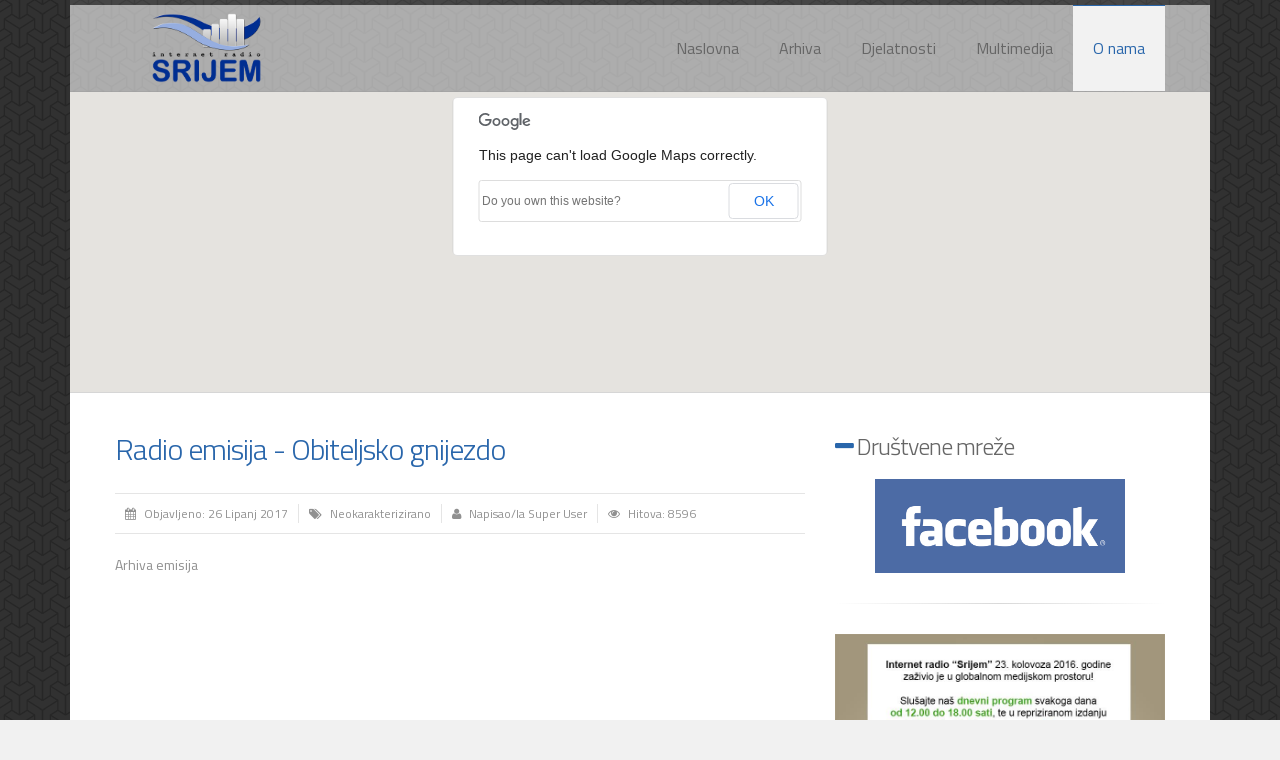

--- FILE ---
content_type: text/html; charset=utf-8
request_url: http://mmu-srijem.hr/web/index.php/hr/contact/2-uncategorised/97-radio-emisija-obiteljsko-gnijezdo
body_size: 22145
content:

<!DOCTYPE html>
<!--[if lt IE 7]> <html class="no-js lt-ie9 lt-ie8 lt-ie7" lang="hr-hr"> <![endif]-->
<!--[if IE 7]>    <html class="no-js lt-ie9 lt-ie8" lang="hr-hr"> <![endif]-->
<!--[if IE 8]>    <html class="no-js lt-ie9" lang="hr-hr"> <![endif]-->
<!--[if gt IE 8]><!--><html class="no-js" lang="hr-hr"> <!--<![endif]-->
<head>
	<meta charset="utf-8" />
	<meta http-equiv="X-UA-Compatible" content="IE=edge,chrome=1">
	<meta name="viewport" id="view" content="width=device-width minimum-scale=1, maximum-scale=1" />
	
		<link rel="stylesheet" href="/web/templates/rivers/css/foundation.min.css.php?c=2966ab">
	<link rel="stylesheet" href="//netdna.bootstrapcdn.com/font-awesome/4.0.3/css/font-awesome.css" type="text/css" />
	<link rel="stylesheet" href="/web/templates/rivers/css/general.css">
	<link rel="stylesheet" href="/web/templates/rivers/css/app.css">
	<link rel="stylesheet" href="/web/templates/rivers/css/options.css.php?c=2966ab&amp;bg=bg27&amp;mw=180&amp;ms=select&amp;tw=1080&amp;lmt=0px&amp;lmb=0px&amp;ecwid=1&amp;boxed=1&amp;lmh=70&amp;mdir2=right&amp;mdir3=left" />
	<link rel="stylesheet" href="/web/templates/rivers/css/ecwid.css">				
	<style type="text/css">
	h1,h2,h3,h4,h5,h6, html#ecwid_html body#totop div.ecwid-productBrowser-head, html#ecwid_html body#totop div.ecwid-popup-headLabel, html#ecwid_html body#totop .ecwid-productBrowser-relatedProducts .ecwid-productBrowser-relatedProducts-title {font-weight: 300;font-family: 'Titillium Web', sans-serif !important;}
	body, p, .button, .button.primary, .button.secondary, .button.success, .button.alert, input[type="text"], input[type="password"], input[type="date"], input[type="datetime"], input[type="email"], input[type="number"], input[type="search"], input[type="tel"], input[type="time"], input[type="url"], textarea, .top-bar, ul.breadcrumbs, .type1 li:before, .type2 li:before, .type3 li:before, .type4 li:before, .pricing-table, .tipsy, html#ecwid_html body#totop .ecwid a, html#ecwid_html body#totop .ecwid a:active, html#ecwid_html body#totop .ecwid a:visited, html#ecwid_html body#totop div.ecwid-productBrowser-categoryPath, #ecwid-inline-catalog, html#ecwid_html body#totop div.ecwid-productBrowser-sku, html#ecwid_html body#totop div.ecwid-productBrowser-price, html#ecwid_html body#totop .ecwid, html#ecwid_html body#totop div.ecwid-minicart-caption, html#ecwid_html body#totop div.ecwid-minicart-label, html#ecwid_html body#totop span.ecwid-minicart-label-text, html#ecwid_html body#totop div.ecwid-minicart-link *, html#ecwid_html body#totop div.ecwid-minicart-counter, html#ecwid_html body#totop div.ecwid-results-topPanel div, html#ecwid_html body#totop div.ecwid-results-topPanel div.ecwid-results-topPanel-viewAsPanel-current, .html#ecwid_html body#totop div.ecwid-results-topPanel div.ecwid-results-topPanel-viewAsPanel-link, html#ecwid_html body#totop div.ecwid-results-topPanel div, html#ecwid_html body#totop div.ecwid-results-topPanel-sortByPanel select.gwt-ListBox, html#ecwid_html body#totop button.gwt-Button, html#ecwid_html body#totop #wrapper button.gwt-Button, html#ecwid_html body#totop span.ecwid-categories-category, html#ecwid_html body#totop button.ecwid-SearchPanel-button, html#ecwid_html body#totop div.ecwid-productBrowser-details-GalleryPanel-linkContainer div, html#ecwid_html body#totop div.ecwid-productBrowser-details-inStockLabel, html#ecwid_html body#totop div.ecwid-productBrowser-details-optionPanel label.ecwid-fieldLabel, html#ecwid_html body#totop .ecwid label, html#ecwid_html body#totop div.ecwid-productBrowser-details-qtyLabel, html#ecwid_html body#totop div.ecwid-productBrowser-details-qtyAvailInfo, html#ecwid_html body#totop div.ecwid-productBrowser-details-inTheBag div, html#ecwid_html body#totop .ecwid input, html#ecwid_html body#totop .ecwid button, html#ecwid_html body#totop .ecwid textarea, html#ecwid_html body#totop .ecwid select, html#ecwid_html body#totop span.ecwid-productBrowser-cart-weight, html#ecwid_html body#totop div.ecwid-productBrowser-productsList-descr, html#ecwid_html body#totop .ecwid-ServiceMessage-message, html#ecwid_html body#totop div.ecwid-productBrowser-details-priceIncludesTaxesLabel, html#ecwid_html body#totop div.ecwid-productBrowser-details-tax, html#ecwid_html body#totop td.ecwid-productBrowser-cart-itemsTable-headerCell, html#ecwid_html body#totop div.ecwid-productBrowser-cart-optionsList, html#ecwid_html body#totop div.ecwid-productBrowser-cart-subtotalLabel, html#ecwid_html body#totop div.ecwid-productBrowser-cart-shippingLabel, html#ecwid_html body#totop div.ecwid-productBrowser-cart-taxLabel, html#ecwid_html body#totop div.ecwid-productBrowser-cart-subtotalAmount, html#ecwid_html body#totop div.ecwid-productBrowser-cart-subtotalAmountMinus, html#ecwid_html body#totop div.ecwid-productBrowser-cart-shippingAmount, html#ecwid_html body#totop div.ecwid-productBrowser-cart-taxAmount, html#ecwid_html body#totop div.ecwid-productBrowser-cart-hint, html#ecwid_html body#totop div.ecwid-productBrowser-cart-totalLabel, html#ecwid_html body#totop div.ecwid-productBrowser-cart-totalAmount, html#ecwid_html body#totop div.ecwid-productBrowser-cart-estimationNote, html#ecwid_html body#totop .ecwid-productBrowser-relatedProducts .ecwid-productBrowser-productNameLink, html#ecwid_html body#totop div.ecwid-pager, html#ecwid_html body#totop div.ecwid-productBrowser-productsTable-addToBagLink, html#ecwid_html body#totop div.ecwid-productBrowser-subcategories-categoryName, html#ecwid_html body#totop div.ecwid-Checkout-blockTitle, html#ecwid_html body#totop table.ecwid-Checkout-blockTitle div.gwt-Label, html#ecwid_html body#totop table.ecwid-Checkout-blockTitle div.gwt-HTML, html#ecwid_html body#totop div.ecwid-Checkout-BreadCrumbs-link, html#ecwid_html body#totop div.ecwid-note, html#ecwid_html body#totop div.ecwid-fieldEnvelope-label, html#ecwid_html body#totop div.ecwid-Invoice-blockTitle, html#ecwid_html body#totop .ecwid div, html#ecwid_html body#totop .ecwid span, html#ecwid_html body#totop .ecwid pre, html#ecwid_html body#totop .ecwid a, html#ecwid_html body#totop .ecwid img, html#ecwid_html body#totop .ecwid form, html#ecwid_html body#totop .ecwid label, html#ecwid_html body#totop .ecwid table, html#ecwid_html body#totop .ecwid tbody, html#ecwid_html body#totop .ecwid tfoot, html#ecwid_html body#totop .ecwid thead, html#ecwid_html body#totop .ecwid tr, html#ecwid_html body#totop .ecwid th, html#ecwid_html body#totop .ecwid td { font-family: 'Titillium Web', sans-serif !important; }
		 html#ecwid_html body#totop div.ecwid-productBrowser-details-rightPanel div.ecwid-productBrowser-sku {display:none !important;}	 html#ecwid_html body#totop div.ecwid-productBrowser-details-inStockLabel {display:none !important;}	 html#ecwid_html body#totop div.ecwid-productBrowser-details-qtyAvailInfo {display:none !important;} 
	 html#ecwid_html body#totop div.ecwid-productBrowser-productsGrid-productBottomFragment div.ecwid-productBrowser-sku {display:none !important;}	 html#ecwid_html body#totop div.ecwid-results-topPanel div.ecwid-results-topPanel-itemsCountLabel-cell {display:none !important;}	 html#ecwid_html body#totop div.ecwid-results-topPanel-controlsPanel {display:none !important;} 
			</style>
	<link href='http://fonts.googleapis.com/css?family=Titillium+Web:400,200,200italic,300,300italic,400italic,600,700,600italic,700italic,900' rel='stylesheet' type='text/css'>
		
		<base href="http://mmu-srijem.hr/web/index.php/hr/contact/2-uncategorised/97-radio-emisija-obiteljsko-gnijezdo" />
	<meta http-equiv="content-type" content="text/html; charset=utf-8" />
	<meta name="generator" content="Joomla! - Open Source Content Management" />
	<title>Radio emisija - Obiteljsko gnijezdo</title>
	<link href="/web/templates/rivers/favicon.ico" rel="shortcut icon" type="image/vnd.microsoft.icon" />
	<script src="https://maps.googleapis.com/maps/api/js?v=3.exp&amp;sensor=false" type="text/javascript"></script>
	<link rel="dns-prefetch" href="//images-cdn.ecwid.com/">
	<link rel="dns-prefetch" href="//images.ecwid.com/">
	<link rel="dns-prefetch" href="//app.ecwid.com/">

	<script type="text/javascript" src="/web/templates/rivers/js/foundation.min.js"></script>
	<script type="text/javascript" src="/web/templates/rivers/js/modernizr.foundation.js"></script> 
	<script type="text/javascript" src="/web/templates/rivers/js/jquery.tipsy.js"></script>	<script type="text/javascript" src="/web/templates/rivers/js/jquery.touchSwipe.min.js"></script>	<script type="text/javascript" src="/web/templates/rivers/js/jquery.titanlighbox.js"></script>	<script type="text/javascript" src="/web/templates/rivers/js/jquery.waypoints.min.js"></script>
				
	<!--[if lte IE 7]>
		<script type="text/javascript">window.location = "/web/templates/rivers/ie/index.html";</script>
	<![endif]-->
	
	<!--[if lte IE 8]>
		<link rel="stylesheet" href="/web/templates/rivers/css/ie8.css">
	<![endif]-->
		
  <!--[if lte IE 9]>
  	<script src="http://html5shiv.googlecode.com/svn/trunk/html5.js"></script>
    <script src="http://ie7-js.googlecode.com/svn/version/2.1(beta4)/IE9.js"></script>
  <![endif]-->
  
        	
</head>

<body id="totop">
<div class="main-wrapper ">

  <!-- Region 0 Wrap -->
  	<!-- End Region 1 Wrap -->

	<!-- Region 1 Wrap -->
	<div class="container region1wrap">
		<div class="row top_header">      
    	<div class="three columns">
									<a href="/web" id="logo" title=" mmu srijem"><img src="/web/images/MMU/mmu_logo_radio.png" alt=" multikulturna udrzga srijem petrovci" /></a>
				 
			</div>     
			<div class="nine columns">
									

<nav class="top-bar">
<ul>
<li class="name"><h1><a href="#"> Izbornik</a></h1></li>
<li class="toggle-topbar"><a href="#"></a></li>
</ul>
<section>
						
<ul class="right ">
<li><a  class="main" href="/web/index.php/hr/" >Naslovna</a></li><li><a  class="main" href="/web/index.php/hr/novosti" >Arhiva</a></li><li class="has-dropdown"><a class="main">Djelatnosti</a>


<ul class="dropdown "><li><a href="/web/index.php/hr/djelatnost/internet-radio-srijem" >Online radio Srijem</a></li></ul></li><li><a  class="main" href="/web/index.php/hr/2015-11-21-20-22-56" >Multimedija</a></li><li class="current active has-dropdown"><a  class="main" href="/web/index.php/hr/contact" >O nama</a><ul class="dropdown "><li><a href="/web/index.php/hr/contact/osnivanje-udruge" >Osnivanje udruge</a></li></ul></li></ul>
</section>
</nav>


<div class="blockmenu">
	<span class="blockcontent">Izbornik</span>
	<span class="right blockicon">
		<i class="icon-reorder"></i>
	</span>

	<select name="selnav" id="selnav" onchange="aendern()">
		<option value="/web/index.php/hr/" > Naslovna</option><option value="/web/index.php/hr/novosti" > Arhiva</option><option value="" > Djelatnosti</option><option value="/web/index.php/hr/djelatnost/internet-radio-srijem" >&mdash; Online radio Srijem</option><option value="/web/index.php/hr/2015-11-21-20-22-56" > Multimedija</option><option value="/web/index.php/hr/contact" selected ="selected"> O nama</option><option value="/web/index.php/hr/contact/osnivanje-udruge" >&mdash; Osnivanje udruge</option>	</select>
</div>

<script type="text/javascript" >
 function aendern() {
  var w = document.getElementById("selnav").selectedIndex;
  var wert = document.getElementById("selnav").options[w].value;
  window.location = wert;
 	}
</script>



				  
			
    	</div>        
		</div>
	</div> 
	<!-- End Region 2 Wrap -->

	<!-- Region 4 Wrap -->   
		
			
		
		
		
			<div class="container region4wrap padding-zero">
			
<div id="ws_gmap256">
<script>
	function initialize() {
  
	  var styleArray = [
	    {
	      featureType: 'all',
	      stylers: [
	        {hue: '#000000'},
	        {saturation: '-100'},
	        {lightness: '30'},
	        {gamma: 1}
	      ]
	    }
	  ];
	  
	  var mapOptions = {
	    zoom: 12,
	    center: new google.maps.LatLng(45.28839,18.94661),
	    scrollwheel: false, // enable Mousewheel Scroll on Map
	    zoomControl: false,
	    disableDefaultUI: false,
	    mapTypeControl: false,
	    mapMaker: false,
	    streetViewControl: false,
	    scaleControl: false,
	    panControl: false,
	    mapTypeId: google.maps.MapTypeId.HYBRID,
	    styles: styleArray
	  }
	  
	  var map = new google.maps.Map(document.getElementById('ws_gmap_canvas256'), mapOptions);
	
	  var image = 'http://mmu-srijem.hr/web//modules/mod_wsgmap/images/pin_blue.png';
	  var myLatLng = new google.maps.LatLng(45.28839,18.94661);
	  var Marker = new google.maps.Marker({
	    position: myLatLng,
	    map: map,
	    icon: image
	   });
	 }
	 google.maps.event.addDomListener(window, 'load', initialize);
	 </script>
	 <div class="map_location">
	 	<div id="ws_gmap_canvas256"></div>
	 </div>
</div>


<style type="text/css">#ws_gmap_canvas256 {margin:0;padding:0;height:300px;width:100%;}; .gm-style img {max-width:none !important;}</style>

		</div>
	  <!-- End Region 3 Wrap -->

	<!-- Region 5 Wrap also MAINCONTENT -->
  <div class="container region5wrap">
  	<div class="row maincontent">           
			<div class="twelve columns">
				
								
				<!-- Top Modules 1 - 4-->
				
								
								
								
								
				

				<!-- Top Modules 5 - 8-->
	
								
								
								
								
				<!-- Sidebar Left -->
				
								
				<!-- Sidebar Left and Right -->
				
						

				<!-- Sidebar Right -->
				
									<div class="row">					
						<div class="eight columns">		
								
														
<div class="item-page">

	<h1 class="article_title">
			<a href="/web/index.php/hr/contact/2-uncategorised/97-radio-emisija-obiteljsko-gnijezdo">
		Radio emisija - Obiteljsko gnijezdo</a>
		</h1>





	<div class="article_meta">
	<ul class="meta-list">
	<li class="published"><span class="fa fa-calendar"></span>
	Objavljeno: 26 Lipanj 2017	</li>
	<li class="category-name"><span class="fa fa-tags"></span>
				<a href="/web/index.php/hr/contact/2-uncategorised">Neokarakterizirano</a>		</li>
	<li class="createdby"><span class="fa fa-user"></span>
				Napisao/la Super User		</li>
	<li class="hits"><span class="fa fa-eye"></span>
	Hitova: 8596	</li>
	</ul>
	</div>





<div class="article_content">
<p>Arhiva emisija</p>
<center><iframe src="https://archive.org/embed/Obiteljskognijezdo_201807&playlist=1&list_height=250" width="500" height="300" frameborder="0"</iframe></center><hr/>


<p>*4. Obitelj Hrubenja
<center><iframe src="https://archive.org/embed/20170723IRSrijemLjiljanaKisObiteljskoGnijezdoObiteljHrubenja" width="75%" height="30" frameborder="0" webkitallowfullscreen="true" mozallowfullscreen="true" allowfullscreen></iframe></center><hr/>


<p>*3. Aktualno Obiteljsko gnijezdo bavi se prigradskim vukovarskim naseljem Sotin, u kojemu je s mještanima razgovarala Tetyana Kochnyeva. Tehnička obrada Robert Pavelić.</p>
<center><iframe src="https://archive.org/embed/20170716ObiteljskoGnijezdoSotin" width="75%" height="30" frameborder="0" webkitallowfullscreen="true" mozallowfullscreen="true" allowfullscreen></iframe></center>
<hr />

<p>*2.&nbsp;Emisija “Obiteljsko gnijezdo” &nbsp;posvećena je mjestima i mještanima Vukovarsko- srijemske županije, ponajprije višečlanim obiteljima koje odolijevaju iskušenjima ekonomske krize i svojim primjerom pokazuju kako se na hrvatskom istoku od rada ipak može živjeti. Današnja emisija govori o Petrovcima&nbsp; u Općini Bogdanovci, gdje smo razgovarali s tamošnjim zamjenikom načelnika općine Petrovčaninom Jaroslavom Međešijem, kao i s bračnim parom Sopka-&nbsp; Marinom i Igorom.&nbsp; Emisiju pripremila Ljiljana Kiš.</p>
<center><iframe src="https://archive.org/embed/20170709ObiteljskoGnijezdoivotIRadUPetrovcima" width="75%" height="30" frameborder="0" webkitallowfullscreen="true" mozallowfullscreen="true" allowfullscreen></iframe></center>
<hr />

<p>*1.&nbsp;Vodimo Vas u još jedno Obiteljsko gnijezdo, emisiju posvećenu mjestima i mještanima u Vukovarsko-srijemskoj županiji. U današnjoj emisiji posjetili smo Bogdanovce te razgovarali s načelnikom &nbsp;Jurjem Mihajlovićem te s Dejanom Miličevićem, uspješnim poljoprivrednikom, koji živi u Bogdanovcima sa suprugom, troje djece i majkom u zajedničkom kućanstvu. Emisiju pripremila Tetyana Kochnyeva.</p>
<center><iframe src="https://archive.org/embed/ObiteljskoGnijezdoJurajMihajlovic" width="75%" height="30" frameborder="0" webkitallowfullscreen="true" mozallowfullscreen="true" allowfullscreen></iframe><hr /></center> </div>

	

</div>

							
													</div>
						<div class="four columns">
							<div class="rightcol">
												<h3><span class="fa color fa-minus"></span> Društvene mreže</h3>
				

<div class="custom"  >
	<p><a href="https://www.facebook.com/radioSrijem/" target="_blank" rel="noopener noreferrer"><img src="/web/images/MMU/Facebook-logo.png" alt="" width="250" height="94" style="display: block; margin-left: auto; margin-right: auto;" /></a></p></div>
		<hr />
					

<div class="custom"  >
	<p><img src="/web/images/14141541_297279413972362_402889786921151587_n.jpg" alt="" width="100%" height="NaN" style="display: block; margin-left: auto; margin-right: auto;" /></p></div>
		<hr />
	
							</div>
						</div>
					</div>	
					

				<!-- No Sidebar -->
				
									
									
			</div>
		</div>
	</div>
  <!-- End Region 4 Wrap -->

	<!-- Highlight Module -->
	
				
  <div class="region-special-wrap">
    <div class="special-content">
			
<div class="row">
	<div class="twelve columns text-center">
		<h2 class="color bottom10 top10">MULTIKULTURNA MEDIJSKA UDRUGA “SRIJEM”</h2>
    <p class="bottom10"><font color="white">Osnivanjem ove stranice nadamo se podići razinu osviještenosti i samopoštovanja manjinskih zajednica u Republici Hrvatskoj. Isto tako, naša trajna misija jest njegovati mostove zajedništva i kulturološku protkanost nacionalnih manjina i hrvatskoga naroda u lokalnoj zajednici, domovini i iseljeništvu.</font></p>
    <a href="http://www.mmu-srijem.hr/web/index.php/contact" class="button radius secondary large top20" > Kontaktirajte nas </a>
   </div> 
</div>
		</div>
  </div>
	

	<!-- Bottom Modules -->
	
		
	<div class="region5wrap bottomtop-modules">
		<div class="row maincontent">
			<div class="twelve columns">
					
								<div class="row">
					<div class="twelve columns bottomtop">
											<h3><span class="fa color fa-minus"></span> Naši<span class="color">Partneri</span></h3>
				
<div class="row clients_list">
			<div class="three columns"><a href="http://europa.eu/index_hr.htm" class="has-tipsy-auto bottom-shadow" title="" ><img alt="" src="/web/images/sampledata/logos/1.png"></a></div>
				<div class="three columns"><a href="http://europa.eu/index_hr.htm" class="has-tipsy-auto bottom-shadow" title="" ><img alt="" src="/web/images/sampledata/logos/2.png"></a></div>
				<div class="three columns"><a href="http://www.coe.int/en/" class="has-tipsy-auto bottom-shadow" title="" ><img alt="" src="/web/images/sampledata/logos/3.png"></a></div>
				<div class="three columns"><a href="http://www.coe.int/en/" class="has-tipsy-auto bottom-shadow" title="" ><img alt="" src="/web/images/sampledata/logos/4.png"></a></div>
			</div>

	
					</div>
				</div>	
							
							
								
								
				
		
			</div>
		</div>
	</div>
	
	<!-- Region 9 Wrap -->
		
	<div class="container region9wrap">
		
			
			
				<footer class="footer-modules">
			<div class="row footer">
				<div class="four columns outerbottom">
										<h4><span class="fa color fa-minus"></span> O nama</h4>
				
<p>Multikulturna Medijska udruga Srijem. Portal i Online radio.</p>
<ul class="vcard">
<li><i class="fa fa-fw fa-map-marker icon-bottommodule"></i>Vukovarska 1, 32229 HR-Petrovci</li><li><i class="fa fa-fw fa-phone icon-bottommodule"></i>+38532576128</li><li><i class="fa fa-fw fa-envelope icon-bottommodule"></i>internet-radio-srijem@mmu-srijem.hr</li></ul>

<ul class="footer_social">
</ul>

	
				</div>
				
				<div class="four columns outerbottom">
										<h4><span class="fa color fa-minus"></span> Posljednje dodano</h4>
				<ul class="footer-list footer-list">
	<li>
		<a href="/web/index.php/hr/78-radio-naslovna">
			Nove radijske emisije u eteru</a>
	</li>
	<li>
		<a href="/web/index.php/hr/contact/2-uncategorised/100-radio-emisija-knjizevnost-u-eteru">
			Radio emisija - Književnost u eteru</a>
	</li>
	<li>
		<a href="/web/index.php/hr/contact/2-uncategorised/99-radio-emisija-identitet">
			Radio emisija - Identitet</a>
	</li>
	<li>
		<a href="/web/index.php/hr/contact/2-uncategorised/98-radio-emisija-pruzena-ruka">
			Radio emisija - Pružena ruka</a>
	</li>
	<li>
		<a href="/web/index.php/hr/contact/2-uncategorised/97-radio-emisija-obiteljsko-gnijezdo">
			Radio emisija - Obiteljsko gnijezdo</a>
	</li>
</ul>
	
				</div>
				
				<div class="four columns outerbottom">
										<h4><span class="fa color fa-minus"></span> Općina Bogdanovci</h4>
				

<div class="custom"  >
	<p>&nbsp;OPĆINA BOGDANOVCI<a href="http://www.opcina-bogdanovci.hr/" target="_blank" rel="noopener noreferrer"><a href="http://www.opcina-bogdanovci.hr/" target="_blank" rel="noopener noreferrer"><br /></a>&nbsp;Josipa Bana Jelačića 1<br />&nbsp;32000 - HR/BOGDANOVCI</p></div>
	
				</div>
			</div>	
		</footer>
			
		    
  
  	
	</div>
	  
	<!-- End Region 9 Wrap -->

	<!-- Mini Footer -->
	<div class="container region10wrap">
		<div class="row footer_bottom">
			<div class="five columns">
				<p class="copyright">&copy; 2026 Multikulturna medijska udruga Srijem</p>
			</div>
						<div class="seven columns">
				

<div class="custom"  >
	<p style="text-align: right;">Izrada i održavanje <a href="http://www.mce-vukovar.hr" target="_blank" rel="noopener noreferrer">MCE Vukovar</a></p></div>

			</div>
					</div>
	</div>
  <!-- End Mini Footer -->

	<!-- Back To Top -->
  <a href="#" class="scrollup">Scroll</a>
	<!-- End Back To Top -->
  
	<!-- Initialize JS Plugins -->
  <script src="/web/templates/rivers/js/jquery.scripts.js"></script>
  
  <!-- Style Switcher -->
		
	<!-- Preloader -->
	
	<!-- Reveal Modules -->
	
		
		
		
		
		
		
		
		
		
		
		
		
	</div>
</body>
</html>


--- FILE ---
content_type: text/css
request_url: http://mmu-srijem.hr/web/templates/rivers/css/app.css
body_size: 28203
content:
/* Navigation */
.top-bar ul li a.active ul.dropdown li a {background:#666;}
.top-bar ul > li.has-dropdown .dropdown li a, .top-bar ul > li.has-dropdown .dropdown li.active ul li a {background: #fff;}
.top-bar ul > li.has-dropdown ul.dropdown li.has-dropdown a:after {content:"\f0fe"; font-family: FontAwesome; line-height:47px;color:#666;opacity:.3;right:10px;}
.top-bar ul > li.has-dropdown ul.dropdown li.has-dropdown ul.dropdown li a:after {content:none;display:none;}
ul.side-nav li ul {margin: 4px 0;}
ul.side-nav li ul li a:before {content: "- "}
ul.side-nav li ul li a {padding-left:25px;}
.top-bar ul > li.has-dropdown .dropdown li.active ul li a:hover {color:#fff;}
ul.side-nav li.active ul li a, ul.side-nav li ul li a {background: #f8f8f8;font-weight: normal;border-bottom: 1px solid #E5E5E5;color:#999;}
ul.side-nav li.active ul li a:hover, ul.side-nav li ul li a:hover {background: #f2f2f2;border-bottom: 1px solid #CCCCCC;}
.top-bar ul > li:hover, .top-bar ul > li.active {background:#f2f2f2;}
.top-bar ul > li.active a {border-top:1px solid;}

.top-bar ul > li.has-dropdown .dropdown li.active.has-dropdown a {color:#fff;}
.top-bar ul > li.has-dropdown .dropdown li.active.has-dropdown ul.dropdown li a {color:#666;}
.top-bar ul > li.has-dropdown .dropdown li.active.has-dropdown ul.dropdown li.current.active a {color:#fff;}
.top-bar ul > li.has-dropdown .dropdown li.active a {color:#fff;}
.top-bar ul > li.has-dropdown .dropdown li.active.has-dropdown ul.dropdown li:hover a {color:#fff;}

.blockmenu {background: #444; position:relative;height:45px;margin:20px 0;}
.blockmenu select {opacity:0;height:45px;position:absolute;}
.blockmenu span.blockcontent {position:absolute;left:22px;top:0; line-height:45px;font-size:17px;color:#fff;}
.blockmenu span.blockicon {position:absolute;right:16px;top:0;line-height:45px;font-size:17px;color:#fff;}

.disable-select {-webkit-user-select: none; -moz-user-select: none; -ms-user-select: none; user-select: none;}

@media only screen and (min-width: 940px) { .blockmenu {display:none;visibility:hidden;} }
@media only screen and (max-width: 940px) { .blockmenu {display:block;visibility:visible;} }

/* FOR JOOMLA 3 */

h4.alert-heading {margin:0 0 10px 0;color:#fff;}
.alert div *:last-child {margin-bottom:0;color:#fff;}
ul.link-list li.edit-icon {margin-left:90px;}
ul.dropdown-menu, a.dropdown-toggle {display:none;}
section#options ul li a i {margin:0;}
.button i.fa {margin-right: 7px;}
.page-navigation {float: right; position: relative; top:5px;}
.page-navigation .inactive {opacity: .5;}
.page-navigation .inactive a:hover {cursor: default;background-color: #e5e5e5;}
.sticky-wrapper {margin:0 !important; width:auto !important;}
.stickynow .region1wrap {background:#fff;}
.region1wrap {width: 100%;z-index: 300;position: relative;}

/* Misc */

.pull-right {float:right}
.pull-left {float:left}

.mt5 {margin-top:5px;}
.mt10 {margin-top:10px;}
.mt15 {margin-top:15px;}
.mt20 {margin-top:20px;}
.mt25 {margin-top:25px;}
.mb5 {margin-bottom:5px;}
.mb10 {margin-bottom:10px;}
.mb15 {margin-bottom:15px;}
.mb20 {margin-bottom:20px;}
.mb25 {margin-bottom:25px;}

.flex-video iframe {border:1px solid #d5d5d5;}
.only-icon:before {padding:0;}
.overlay-icon {padding:0;}
.overlay-icon .overlay-title h3 {line-height:25px;padding: 10px 7px;}
.service:hover .service-icon {color: #666;}
.service-main {margin-top:0;padding-top:20px;}
.article_media img {display:block;}
table {width:100%;}
table thead tr th, table tfoot tr td, table thead tr th, table tfoot tr th, table tbody tr td, table tr td, table tfoot tr td {font-size:12px;color:#909090;}
h1.article_title {font-size:30px;margin-bottom:15px;padding-bottom:12px;}
.article_content {float:none;}
.leftcol .moduletable, .rightcol .moduletable {margin-bottom:40px;}
.mb20 {margin-bottom:20px;}
#advanced-search.panel {padding:20px !important;}
span.highlight {font-weight:inherit !important;font-size: inherit !important;opacity:.5;padding:1px 4px;}
ul.autocompleter-choices li.autocompleter-selected {background:#f2f2f2 !important;color:#909090 !important;}
.prefix, .postfix {line-height:inherit !important;}
.phrases-box, .ordering-box {display:none;}
.testimonial-content {background-color: #f2f2f2 !important;}
.testimonial-content p:last-child {margin-bottom:0;}
select {border:1px solid #E5E5E5;padding:7px;font-size:12px;background:#fff;color:#999;}
code {background: url("../images/extensions/code.png") repeat scroll 0 0 #F7F7F7;border: 1px solid #CCCCCC;-webkit-border-radius: 3px 3px 3px 3px;-moz-border-radius: 3px 3px 3px 3px;-ms-border-radius: 3px 3px 3px 3px;-o-border-radius: 3px 3px 3px 3px;border-radius: 3px 3px 3px 3px;clear: both;color: #555555;display: block;font: 12px/1.5 Courier,"Courier New",monospace;margin-bottom: 17px;overflow: auto !important;padding: 18px;white-space: pre;}
.padding-zero {padding:0;}
label.mod-login-mtop.right {display:inline-block;float:right;}
ul.toggle-view {margin-left:0;}
dl.tabs.vertical dd a:hover, dl.tabs.vertical dd a:focus {font-size: 14px; font-weight: 300;}
ul.notopline {border-top:0;padding: 0 0 20px 0;}
.login-modal .close-reveal-modal {right:0;top:0;width:30px;height:30px;line-height:25px;padding:0;text-align:center;}
.tabs.pill dd a, .tabs.pill li a {-webkit-border-radius: 0;-moz-border-radius: 0;-ms-border-radius: 0;-o-border-radius: 0;border-radius: 0;}
.article_meta ul li {display: block;font-size: 12px;padding: 0 10px;}
.article_meta ul li a {display:inline-block;}
.image-overlay-portfolio { position:relative;}
ul#shufflelist {list-style:none outside none;margin-bottom:0;margin-top:10px;}
ul#shufflelist li {margin:0;display:inline;}
ul#shufflelist li a#shuffle {background: #f2f2f2;color:#666;}
ul#shufflelist li a#shuffle:hover {background: #666;color:#fff;}
.option-set li a i:before, ul#shufflelist li a#shuffle i:before {padding:0;}
.portfolio-item-content {background:#fff;}
.top_search .button {max-height: 35px;max-width:60px;}
.searchbox form {margin-bottom:0;}
.img_default img {display:block;}
ul.member-social li {display:inline-block;}
.member-social {border-top:1px solid #e5e5e5;}
.large-testimonial {display:block;float:left;width:100%;}
.large-testimonial h2 {margin-bottom:5px;}
div.progress {height:20px;overflow: hidden;}
p.bottom0 {margin-bottom:0;}
.main-wrapper.topbar {border-top:0;}
.main-wrapper.topbar .region0wrap {border-bottom: 5px solid #e9e9e9;}
.region0wrap {background: #000; background: rgba(0, 0, 0, 0.7);}
.reveal-modal .custom *:last-child {margin-bottom:0;}
.work-item-content h4 a::-moz-selection, .overlay-icon .overlay-title h3::-moz-selection, .work-item-content p::-moz-selection {background-color:transparent !important;}
.work-item-content p::-moz-selection {color: #909090;}
.tp-bannertimer {background: #000;opacity: .15;}

.reveal-modal-bg {z-index:300;}
.reveal-modal {z-index:301;}

.type1 li:before, .type2 li:before {
    font-size: inherit;
}
.fa-ul, .fa-li, ul.type1, ul.type2, ul.circle, ul.square, ul.disc, ul.nested {
    line-height: 25px;
    top: 0;
}
.fa-li {
    color: #222222;
    opacity: 0.5;
}
.fa-ul li:hover > .fa-li {
    opacity: 1;
}

ul.toggles {list-style:none outside none;padding:0;margin:0;}
ul.toggles li {
    background-color: #f2f2f2;
    border-bottom: 1px solid #E5E5E5;
    -webkit-border-radius: 0;
    -moz-border-radius: 0;
    -ms-border-radius: 0;
    -o-border-radius: 0;
    border-radius: 0;
    margin-bottom: 20px;
}
ul.toggles li .toggle-title {padding:10px 15px;position: relative;}
ul.toggles li .toggle-title:hover {cursor:pointer;}
ul.toggles li .toggle-title a, ul.toggles li .toggle-title a:hover {text-decoration:none;font-weight:bold;color:#666;}
ul.toggles li .toggle-content {padding:0 15px 10px 15px;}
ul.toggles li .toggle-content > *:last-child {margin-bottom:0;}

ul.toggles li .toggle-title a span:before {
	font-weight: normal;
  font-style: normal;
  display: inline-block;
  font-family: FontAwesome;
  font-style: normal;
  font-weight: normal;
  line-height: 20px;
  height:20px;
  -webkit-font-smoothing: antialiased;
  -moz-osx-font-smoothing: grayscale;
  content: "\f067";
  vertical-align:middle;
  font-size:14px;
  margin:0;
	position: absolute;
	right:20px;
	top:12px;
}

ul.toggles li.current .toggle-title a span:before {
  content: "\f068";
}


.region4wrap.hosting {background:url("../images/backgrounds/bg00-hosting.jpg") no-repeat center top transparent;}
.hostinginner {padding:30px;background:#fff;background:rgba(255,255,255,.9);border:1px solid #d5d5d5;-webkit-box-shadow:3px 3px 0 rgba(0, 0, 0, 0.1);-moz-box-shadow:3px 3px 0 rgba(0, 0, 0, 0.1);-ms-box-shadow:3px 3px 0 rgba(0, 0, 0, 0.1);-o-box-shadow:3px 3px 0 rgba(0, 0, 0, 0.1);box-shadow:3px 3px 0 rgba(0, 0, 0, 0.1);}
.pricing_plan1, .pricing_plan2, .pricing_plan3, .pricing_plan4 {z-index:3;}
#domain input {margin-bottom:0;}
a.d-available i {color:green;}
a.d-not-available i {color:red;}
a.d-available, a.d-not-available {color:#666;display:block;border:1px solid #d5d5d5;}


.language-switcher {
    float: right;
    list-style: none outside none;
    margin: 10px 0;
}
.language-switcher ul {
    float: right;
    list-style: none outside none;
    margin: 0;
}
.language-switcher ul li {
    border-left: 1px dotted;
    float: left;
    padding: 0 8px;
}
.language-switcher ul li:last-child {
    padding-right: 0;
}
.language-switcher ul li a {
    display: block;
    text-align: center;
    vertical-align: middle;
    width: 20px;
}
.language-switcher ul li a img {
    padding-top:2px;
}

.top_social {
    float: right;
    list-style: none outside none;
    margin: 10px 0;
}
.top_social li {
    float: left;
}
.top_social li a {
    border-left: 1px dotted #999;
    padding: 0 8px;
}
.top_social li:first-child a {
    border: medium none;
    margin-left: 0;
    padding-left: 0;
}
.top_social li a:hover, .top_social li a:active, .top_social li a:focus {
    color: #FFFFFF;
    border-color: #999;
}
.top_social li a i.fa-2x {
    font-size: 15px;
    line-height:17px;
}


.top_header a {
    color: #999999;
    display: block;
    font-size: 11px;
}
.top_header a:hover {
}
.top_header .link-list {
    
    float: left;
    margin: 10px 0;
    padding: 0;
}
.top_header .link-list li {
    margin-left: 0;
    margin-right: 10px;
    padding-right:10px;
    border-right: 1px dotted #999;
}

.top_header .link-list li:last-child {
    margin-left: 0;
    margin-right: 0;
    padding-right:0;
    border-right: 0;
}


/* System Messages */
#system-message li, #system-message ul {list-style: none outside none;margin: 0;color:#fff;}
#system-message dt {border-right: 1px dotted #FFFFFF;float: left;color:#fff;margin: 0 10px 0 0;padding: 0 10px 0 0;}
#system-message h4 {color:#fff;margin-top:0;margin-bottom:7px;}
#system-message p {color:#fff;}
#system-message > div > div > *:last-child {margin-bottom:0;}
#system-message > div a.close {display: none;}
dl#system-message {margin-bottom: 0;color:#fff;}
div.alert-box {padding:18px;text-shadow:none;min-height:48px;margin-bottom:20px;}
div.alert-box a.close {opacity: .5; font-weight:bold; font-family: arial,helvetica,sans-serif; padding:0; top: 16px; right: 18px;}

/* Font Awesome 3.0 */
ul.the-icons {list-style:none outside none;}
ul.the-icons i {font-size:32px;vertical-align:-5px;}
i.black {color:#000;}
i.white {color:#fff;}

/* XMAP Sitemap */
.type1.level0 a {font-weight:700;}
.type1.level1 a, .type1.level2 a, .type1.level3 a, .type1.level4 a, .type1.level5 a {font-weight:400;}
.type1.level1, .type1.level2, .type1.level3, .type1.level4, .type1.level5 {padding-left:20px;margin-bottom:0;}
.type1.level1 li:before {color:#999;}
#xmap .panel {display:inline-block;width:100%;}
#xmap .panel h2 {margin-top:0;}

/* Contact Forms Overrides */
.contact-details p span{ font-weight: normal;}
address {font-style: normal;}
form#contact-form {margin: 0 0 19.4164px;}
.tip {margin: -130px 0 0 -70px;padding: 15px;font-size:15px;text-align: center;text-decoration: none;transition: all 0.3s ease-in-out 0s;white-space: nowrap;background:#333;color:#fff;opacity:.9;line-height:1.6;}
.tip-title {display: none;}
.email-copy-inline, .email-copy, .email-copy-label {display:inline-block;}
input.invalid, textarea.invalid {background: none repeat scroll 0 0 rgba(255, 0, 0, 0.075) !important;border: 1px solid #FF0000 !important;}
.contact h3 span {color: #666;}
i.icon-bottommodule {color:#a4a4a4;margin-right:7px;}

/* Tabs and Accordion FIX */
ul.accordion, ul.accordion > li, .accordion-title, .accordion-content {float:none;}
ul.tabs-content.nolines {padding:20px 0 !important; border: 0 none !important;}
.tabs.pill dd.active a, .tabs.pill li.active a, .tabs.pill dd.active a:active, .tabs.pill li.active a:active, .tabs.pill dd.active a:focus, .tabs.pill li.active a:focus, .tabs.pill dd a:active, .tabs.pill li a:active, .tabs.pill dd a:focus, .tabs.pill li a:focus {font-weight: 300;}
.tabs.pill dd a {padding: 0 20px;}
.tabs.vertical dd.active, .tabs.vertical li.active {border-color:#ccc;}

/* Titan Gallery General */
.ws-titangallery {display:inline-block; margin-bottom: 18px;}
.ws-view img {border: 0;}
.thumbnail a {display:block;}

/* Titan Style Cut */
.cut .ws-titangallery .thumbnail {padding: 15px; float: left; position: relative;display:block;}
.cut .ws-titangallery .thumbnail-bg {padding: 4px; border: 1px solid #c8c8c8; background: #ffffff; float: left;display:block;}
.cut .ws-titangallery .thumbnail-bg:hover {background-color:#d5d5d5;}
.cut .ws-titangallery .corner-tl, div.cut div.ws-titangallery div.corner-tr, div.cut div.ws-titangallery div.corner-bl, div.cut div.ws-titangallery div.corner-br {position: absolute; width: 25px; height: 25px; z-index: 5;}
.cut .ws-titangallery .corner-tl {top: 12px; left: 12px; background: url(../images/extensions/corners.png) -25px -25px no-repeat;}
.cut .ws-titangallery .corner-tr {top: 12px; right: 12px; background: url(../images/extensions/corners.png) 0 -25px no-repeat;}
.cut .ws-titangallery .corner-bl {bottom: 12px; left: 12px; background: url(../images/extensions/corners.png) -25px 0 no-repeat;}
.cut .ws-titangallery .corner-br {bottom: 12px; right: 12px; background: url(../images/extensions/corners.png) 0 0 no-repeat;}
.cut .ws-titangallery .thumbnail img {float: left;}

/* Titan Default */
.ws-titangallery a.default {display:block; border: 1px solid #fff; background: #ffffff; float: left; position:relative; margin:8px; -webkit-box-shadow: 0 0 0 1px #c0c0c0; -moz-box-shadow: 0 0 0 1px #c0c0c0; -ms-box-shadow: 0 0 0 1px #c0c0c0; -o-box-shadow: 0 0 0 1px #c0c0c0; box-shadow: 0 0 0 1px #c0c0c0;}
.ws-titangallery a.default img {display:block;}

/* Titan Plain */
.plain img {opacity: 0.3; -webkit-transition: all .7s linear .3s; -moz-transition: all .7s linear .3s; -ms-transition: all .7s linear .3s; -o-transition: all .7s linear .3s; transition: all .7s linear .3s; float:left; vertical-align: top;}
.plain img:hover {opacity: 1; -webkit-transition: all .1s linear 0s; -moz-transition: all .1s linear 0s; -ms-transition: all .1s linear 0s; -o-transition: all .1s linear 0s; transition: all .1s linear 0s;}

/* Titan Rounded */
.ws-titangallery a.radius img {float: left;display:block;}
.ws-titangallery a.radius {-webkit-border-radius: 12px; -moz-border-radius: 12px; -ms-border-radius: 12px; -o-border-radius: 12px; border-radius: 12px; overflow: hidden;margin: 10px; float: left; position: relative;display:block;-webkit-box-shadow: 0 10px 15px -5px #000000; -moz-box-shadow: 0 10px 15px -5px #000000; -ms-box-shadow: 0 10px 15px -5px #000000; -o-box-shadow: 0 10px 15px -5px #000000; box-shadow: 0 10px 15px -5px #000000; }

/* TITAN LIGHTBOX */
.clear { clear: both }
.lightbox-wrap,
.lightbox-skin,
.lightbox-outer,
.lightbox-inner,
.lightbox-image,
.lightbox-wrap iframe,
.lightbox-wrap object,
.lightbox-nav,
.lightbox-nav span,
.lightbox-tmp {
    padding: 0;
    margin: 0;
    border: 0;
    outline: none;
    vertical-align: top;
}

.lightbox-utility {
    width: 100%;
    padding-top: 10px;
    position: relative;
}

.lightbox-utility > div {
    display: inline-block;
    width: 100%;
}

.lightbox-gallery .lightbox-utility { }

.lightbox-wrap {
    position: absolute;
    top: 0;
    left: 0;
    z-index: 8020;
}

.lightbox-skin {
    position: relative;
    background: #fff;
    color: #444;
    text-shadow: none;
}

.lightbox-opened { z-index: 8030 }

.lightbox-opened .lightbox-skin { }

.lightbox-outer,
.lightbox-inner {
    background: #B9C3CC;
    position: relative;
}

.lightbox-inner { overflow: hidden }

.lightbox-type-iframe .lightbox-inner { -webkit-overflow-scrolling: touch }

.lightbox-error {
    color: #444;
    margin: 0;
    padding: 15px;
    white-space: nowrap;
}

.lightbox-image,
.lightbox-iframe {
    display: block;
    width: 100%;
    height: 100%;
}

.lightbox-image {
    max-width: 100%;
    max-height: 100%;
}

#lightbox-loading {
    background: rgba(0,0,0,0.7);
    padding: 8px;
    position: fixed;
    top: 50%;
    left: 50%;
    margin-top: -13px;
    margin-left: -13px;
    cursor: pointer;
    z-index: 8060;
    -moz-border-radius: 5px;
    -webkit-border-radius: 5px;
    border-radius: 5px;
}

#lightbox-loading div {
    width: 18px;
    height: 18px;
    background: url(../images/titan/lightbox_loading.gif) center center no-repeat;
}

.lightbox-close {
    background: url(../images/titan/skin-default/lightbox_close.png) no-repeat scroll right top #FFFFFF;
    cursor: pointer;
    height: 18px;
    position: absolute;
    right: 11px;
    top: 11px;
    width: 18px;
    z-index: 8040;
    -moz-border-radius: 0 0 0 2px;
    -webkit-border-radius: 0 0 0 2px;
    border-radius: 0 0 0 2px;
    box-shadow: -1px 1px 1px rgba(0,0,0,0.15);
}

.lightbox-nav {
    cursor: pointer;
    height: 22px;
    margin-top: -10px;
    position: absolute;
    text-decoration: none;
    top: 50%;
    width: 20px;
    z-index: 8040;
}

.lightbox-prev {
    background: url(../images/titan/skin-default/lightbox_left.png) no-repeat center center #fff;
    left: 0;
    -moz-border-radius: 0 2px 2px 0;
    -webkit-border-radius: 0 2px 2px 0;
    border-radius: 0 2px 2px 0;
    box-shadow: 1px 1px 1px rgba(0,0,0,0.15);
}

.lightbox-next {
    background: url(../images/titan/skin-default/lightbox_right.png) center center no-repeat #fff;
    right: 0;
    -moz-border-radius: 2px 0 0 2px;
    -webkit-border-radius: 2px 0 0 2px;
    border-radius: 2px 0 0 2px;
    box-shadow: -1px 1px 1px rgba(0,0,0,0.15);
}

.lightbox-nav span { }

.lightbox-prev span { }

.lightbox-next span { }

.lightbox-nav:hover span { }

.lightbox-tmp {
    position: absolute;
    top: -9999px;
    left: -9999px;
    visibility: hidden;
}

/* Overlay */

.lightbox-lock { overflow: hidden }

.lightbox-overlay {
    position: absolute;
    top: 0;
    left: 0;
    overflow: hidden;
    display: none;
    z-index: 8010;
    background: url(../images/titan/lightbox_overlay.png);
}

.lightbox-overlay-fixed {
    position: fixed;
    bottom: 0;
    right: 0;
}

.lightbox-lock .lightbox-overlay { }

/* Title */

.lightbox-title {
    font: bold 12px/20px Arial,Helvetica,sans-serif;
    visibility: hidden;
    color: #777;
    position: relative;
    text-shadow: none;
    z-index: 8050;
}

.lightbox-opened .lightbox-title { visibility: visible }

.lightbox-title-inside-wrap { padding: 5px 0 }

.lightbox-gallery .lightbox-title-inside-wrap { margin-right: 105px }

#lightbox-buttons {
    z-index: 8050;
    float: right;
}

#lightbox-buttons.top { }

#lightbox-buttons ul {
    display: block;
    margin: 0;
    padding: 0;
    list-style: none;
}

#lightbox-buttons ul li {
    float: left;
    margin: 0;
    padding: 0;
}

#lightbox-buttons a {
    display: block;
    width: 31px;
    height: 30px;
    margin: 0 2px;
}

#lightbox-buttons a.btnPrev {
    background: url(../images/titan/skin-default/button_prev.png) center center no-repeat;
    width: 24px;
}

#lightbox-buttons a.btnPrev:hover { background: url(../images/titan/skin-default/button_prev_hover.png) center center no-repeat }

#lightbox-buttons a.btnNext {
    background: url(../images/titan/skin-default/button_next.png) center center no-repeat;
    width: 24px;
}

#lightbox-buttons a.btnNext:hover { background: url(../images/titan/skin-default/button_next_hover.png) center center no-repeat }

#lightbox-buttons a.btnPlay { background: url(../images/titan/skin-default/button_play.png) center center no-repeat }

#lightbox-buttons a.btnPlay:hover { background: url(../images/titan/skin-default/button_play_hover.png) center center no-repeat }

#lightbox-buttons a.btnPlayOn { background: url(../images/titan/skin-default/button_pause.png) center center no-repeat }

#lightbox-buttons a.btnPlayOn:hover { background: url(../images/titan/skin-default/button_pause_hover.png) center center no-repeat }

@media (max-width: 767px) { 
    #lightbox-buttons {
        background: #fff;
        border-radius: 3px 3px 0 0;
        float: none;
        left: 50%;
        margin-left: -50px;
        padding: 3px 5px;
        position: absolute;
        top: -36px;
        z-index: 8050;
        box-shadow: 1px -1px 1px rgba(0,0,0,0.15);
    }

    .lightbox-gallery .lightbox-title-inside-wrap { margin-right: 0 }
}

/* Style Alt
----------------------------------------------------------------------------------------------------*/

.alt { border-radius: 8px }

.alt .lightbox-skin { border-radius: 5px }

.alt .lightbox-close {
    background: url(../images/titan/skin-alt/lightbox_close.png) no-repeat right top transparent;
    height: 28px;
    right: 11px;
    bottom: 8px;
    top: auto;
    width: 28px;
    -moz-border-radius: 0;
    -webkit-border-radius: 0;
    border-radius: 0;
    box-shadow: none;
}

.alt .lightbox-prev {
    background-image: url(../images/titan/skin-alt/lightbox_left.png);
    -moz-border-radius: 0 4px 4px 0;
    -webkit-border-radius: 0 4px 4px 0;
    border-radius: 0 4px 4px 0;
}

.alt .lightbox-next {
    background-image: url(../images/titan/skin-alt/lightbox_right.png);
    -moz-border-radius: 4px 0 0 4px;
    -webkit-border-radius: 4px 0 0 4px;
    border-radius: 4px 0 0 4px;
}

/* Title */

.alt .lightbox-title { font: bold 12px/20px Arial, Helvetica, sans-serif }

.alt .lightbox-title-inside-wrap {
    padding: 0 0 0 10px;
    margin: 4px 38px 4px 0;
    border-left: 1px solid #ccc;
}

.alt.lightbox-gallery .lightbox-title-inside-wrap { margin: 4px 38px 4px 85px }

/* Button */

.alt #lightbox-buttons {
    float: left;
    width: 75px;
}

.alt #lightbox-buttons a {
    width: 29px;
    height: 28px;
    margin: 0 1px;
}

.alt #lightbox-buttons a:hover { opacity: 0.8 }

.alt #lightbox-buttons a.btnPrev,
.alt #lightbox-buttons a.btnPrev:hover {
    background-image: url(../images/titan/skin-alt/button_prev.png);
    width: 20px;
}

.alt #lightbox-buttons a.btnNext,
.alt #lightbox-buttons a.btnNext:hover {
    background-image: url(../images/titan/skin-alt/button_next.png);
    width: 20px;
}

.alt #lightbox-buttons a.btnPlay,
.alt #lightbox-buttons a.btnPlay:hover { background-image: url(../images/titan/skin-alt/button_play.png) }

.alt #lightbox-buttons a.btnPlayOn,
.alt #lightbox-buttons a.btnPlayOn:hover { background-image: url(../images/titan/skin-alt/button_pause.png) }

@media (max-width: 767px) { 
    .alt .lightbox-close { display: none }

    .alt #lightbox-buttons {
        background: #fff;
        margin-left: -42px;
        padding: 3px 5px;
        top: -34px;
    }

    .alt .lightbox-title-inside-wrap {
        margin: 4px 0 !important;
        padding: 0 !important;
        border: 0 !important;
    }
}

/* Animations */

.animation {
	opacity:0;
	filter: alpha(opacity=0);
	-ms-filter: "progid:DXImageTransform.Microsoft.Alpha(Opacity=0)";
	-webkit-transition:-webkit-transform 1s ease-in-out 0s, opacity 1s ease-in-out 0s;
	-moz-transition: -moz-transform 1s ease-in-out 0s, opacity 1s ease-in-out 0s;
	-ms-transition:-ms-transform 1s ease-in-out 0s, opacity 1s ease-in-out 0s;
	-o-transition:-o-transform 1s ease-in-out 0s, opacity 1s ease-in-out 0s;
	transition: transform 1s ease-in-out 0s, opacity 1s ease-in-out 0s;
	
}

.animation.delay1 {
	-webkit-transition-delay: .2s; 
	-moz-transition-delay: .2s; 
	-ms-transition-delay: .2s; 
	-o-transition-delay: .2s; 
	transition-delay: .2s;
	-webkit-transition-property: -webkit-transform, opacity;
	-moz-transition-property: -moz-transform, opacity;
	-ms-transition-property: -ms-transform, opacity;
	-o-transition-property: -o-transform, opacity;
	transition-property: transform, opacity;
}

.animation.delay2 {
	-webkit-transition-delay: .4s; 
	-moz-transition-delay: .4s; 
	-ms-transition-delay: .4s; 
	-o-transition-delay: .4s; 
	transition-delay: .4s;
	-webkit-transition-property: -webkit-transform, opacity;
	-moz-transition-property: -moz-transform, opacity;
	-ms-transition-property: -ms-transform, opacity;
	-o-transition-property: -o-transform, opacity;
	transition-property: transform, opacity;
}

.animation.delay3 {
	-webkit-transition-delay: .6s; 
	-moz-transition-delay: .6s; 
	-ms-transition-delay: .6s; 
	-o-transition-delay: .6s; 
	transition-delay: .6s;
	-webkit-transition-property: -webkit-transform, opacity;
	-moz-transition-property: -moz-transform, opacity;
	-ms-transition-property: -ms-transform, opacity;
	-o-transition-property: -o-transform, opacity;
	transition-property: transform, opacity;
}

.animation.delay4 {
	-webkit-transition-delay: .8s; 
	-moz-transition-delay: .8s; 
	-ms-transition-delay: .8s; 
	-o-transition-delay: .8s; 
	transition-delay: .8s;-webkit-transition-property: -webkit-transform, opacity;
	-moz-transition-property: -moz-transform, opacity;
	-ms-transition-property: -ms-transform, opacity;
	-o-transition-property: -o-transform, opacity;
	transition-property: transform, opacity;
}

.animation.duration1 {
	-webkit-transition-duration: 1s; 
	-moz-transition-duration: 1s; 
	-ms-transition-duration: 1s; 
	-o-transition-duration: 1s; 
	transition-duration: 1s;
	-webkit-transition-property: -webkit-transform, opacity;
	-moz-transition-property: -moz-transform, opacity;
	-ms-transition-property: -ms-transform, opacity;
	-o-transition-property: -o-transform, opacity;
	transition-property: transform, opacity;
}

.animation.duration2 {
	-webkit-transition-duration: 2s; 
	-moz-transition-duration: 2s; 
	-ms-transition-duration: 2s; 
	-o-transition-duration: 2s; 
	transition-duration: 2s; 
}

.animation.duration3 {
	-webkit-transition-duration: 3s; 
	-moz-transition-duration: 3s; 
	-ms-transition-duration: 3s; 
	-o-transition-duration: 3s; 
	transition-duration: 3s; 
}

.animation.duration4 {
	-webkit-transition-duration: 4s; 
	-moz-transition-duration: 4s; 
	-ms-transition-duration: 4s; 
	-o-transition-duration: 4s; 
	transition-duration: 4s; 
}

.animation.scale-in {
	-webkit-transform: scale(.7);
	-moz-transform: scale(.7);
	-ms-transform: scale(.7);
	-o-transform: scale(.7);
	transform: scale(.7);
}

.animation.scale-out {
	-webkit-transform: scale(1.3);
	-moz-transform: scale(1.3);
	-ms-transform: scale(1.3);
	-o-transform: scale(1.3);
	transform: scale(1.3);
}

.animation.from-top {
	-webkit-transform: translate(0,-100px);
	-moz-transform: translate(0,-100px);
	-ms-transform: translate(0,-100px);
	-o-transform: translate(0,-100px);
	transform: translate(0,-100px);
}

.animation.from-right {
	-webkit-transform: translate(100px,0);
	-moz-transform: translate(100px,0);
	-ms-transform: translate(100px,0);
	-o-transform: translate(100px,0);
	transform: translate(100px,0);
}

.animation.from-bottom {
	-webkit-transform: translate(0,100px);
	-moz-transform: translate(0,100px);
	-ms-transform: translate(0,100px);
	-o-transform: translate(0,100px);
	transform: translate(0,100px);
}

.animation.from-left {
	-webkit-transform: translate(-100px,0);
	-moz-transform: translate(-100px,0);
	-ms-transform: translate(-100px,0);
	-o-transform: translate(-100px,0);
	transform: translate(-100px,0);
}

.animation.animation-active {
	opacity:1;
	filter: alpha(opacity=100);
	-ms-filter: "progid:DXImageTransform.Microsoft.Alpha(Opacity=100)";
	-webkit-transform: translate(0,0);
	-moz-transform: translate(0,0);
	-ms-transform: translate(0,0);
	-o-transform: translate(0,0);
	transform: translate(0,0);
}


--- FILE ---
content_type: text/css;charset=UTF-8
request_url: http://mmu-srijem.hr/web/templates/rivers/css/options.css.php?c=2966ab&bg=bg27&mw=180&ms=select&tw=1080&lmt=0px&lmb=0px&ecwid=1&boxed=1&lmh=70&mdir2=right&mdir3=left
body_size: 15912
content:

/* Background Color */

.button {background-color: #2966ab;}
.button.secondary:hover {background-color: #2966ab;}
#logo h1 span {background-color: #2966ab;}
.top-bar ul > li.has-dropdown .dropdown li a:hover {background-color: #2966ab;}
.footer_social li a {background-color: #2966ab;}
.tp-bullets.simplebullets .bullet.selected {background-color: #2966ab;}
.button.dropdown.split > span {background-color: #2966ab;}
.button.dropdown.split:hover {background-color: #2966ab;}
.button.primary {background-color: #2966ab;}
div.alert-box {background-color: #2966ab;}
.label {background-color: #2966ab;}
.panel.callout {background-color: #2966ab;}
.user-control .notification {background-color: #2966ab;}
.login-modal .close-reveal-modal {background-color: #2966ab;}
.tp-leftarrow:hover {background-color: #2966ab;}
.tp-rightarrow:hover {background-color: #2966ab;}
a.prev:hover {background-color: #2966ab;}
a.next:hover {background-color: #2966ab;}
.content_top {background-color: #2966ab;}
.service-icon img {background-color: #2966ab;}
.service:hover .service-sub {background-color: #2966ab;}
.hover-links a.view-item {background-color: #2966ab;}
.hover-links a.view-image {background-color: #2966ab;}
.content_bottom {background-color: #2966ab;}
div.progress .meter {background-color: #2966ab;}
.accordion-title.active {background-color: #2966ab;}
.ol-type1 > li:before {background-color: #2966ab;}
ul.pagination li.current a {background-color: #2966ab;}
.scrollup:hover {background-color: #2966ab;}
.toggle-view li:hover span {background-color: #2966ab;}
.service-block-icon {background-color: #2966ab;}
.left_pagination:hover {background-color: #2966ab;}
.all_pagination:hover {background-color: #2966ab;}
.right_pagination:hover {background-color: #2966ab;}
.post-date-type1 .post-date-day {background-color: #2966ab;}
.recent-post .post-date-type1 .post-date-day {background-color: #2966ab;}
.option-set li a.selected {background-color: #2966ab;}
.tabs dd.active a {background-color: #2966ab;}
.tabs li.active a {background-color: #2966ab;}
.tabs.vertical dd.active a {background-color: #2966ab;}
.tabs.vertical li.active a {background-color: #2966ab;}
.top-bar ul li.has-dropdown.moved .dropdown li a:hover {background-color: #2966ab;}
.jta-tweet-user-full-name-link {background-color: #2966ab;}
ul.side-nav li.active a {background-color: #2966ab;}
.top-bar ul > li.has-dropdown .dropdown li.active a {background-color: #2966ab;}
.top-bar ul > li.has-dropdown .dropdown li.active ul li.active a {background-color: #2966ab;}
.top-bar ul > li.has-dropdown .dropdown li.active ul li a:hover {background-color: #2966ab;}
.tabs.pill dd.active a {background-color: #2966ab;}
.tabs.pill li.active a {background-color: #2966ab;}

/* Background Color with !important */

.highlight {background-color: #2966ab !important;}
.arrow a:hover {background-color: #2966ab !important;}
.pricing_plan1:hover .plan_price {background-color: #2966ab !important;}
.pricing_plan2:hover .plan_price {background-color: #2966ab !important;}
.pricing_plan3:hover .plan_price {background-color: #2966ab !important;}
.pricing_plan4:hover .plan_price {background-color: #2966ab !important;}
.pricing-active .plan_price {background-color: #2966ab !important;}
.camera_wrap .camera_pag .camera_pag_ul li.cameracurrent > span {background-color: #2966ab !important;}

/* Text Color */

a {color: #2966ab;}
.color {color: #2966ab;}
h1 span {color: #2966ab;}
h2 span {color: #2966ab;}
h3 span {color: #2966ab;}
h4 span {color: #2966ab;}
h5 span {color: #2966ab;}
h6 span {color: #2966ab;}
a:focus {color: #2966ab;}
.top_header a:hover {color: #2966ab;}
.top-bar ul > li a.active {color: #2966ab;}
.caption.big_color {color: #2966ab;}
.service:hover .service-main {color: #2966ab;}
.work-item-content h5 {color: #2966ab;}
.footer a:hover {color: #2966ab;}
.footer_bottom a:hover {color: #2966ab;}
.type1 a:hover {color: #2966ab;}
.type1 li:hover:before {color: #2966ab;}
.type2 a:hover {color: #2966ab;}
.type2 li:hover:before {color: #2966ab;}
.type3 a:hover {color: #2966ab;}
.type3 li:hover:before {color: #2966ab;}
.type4 a:hover {color: #2966ab;}
.type4 li:hover:before {color: #2966ab;}
.toggle-view li:hover h2 {color: #2966ab;}
.article_meta a:hover {color: #2966ab;}
.article_meta_type1 a:hover {color: #2966ab;}
.article_meta_type2 a:hover {color: #2966ab;}
.sidebar-widget a:hover {color: #2966ab;}
dl.tabs dd a:hover {color: #2966ab;}
dl.tabs dd a:focus {color: #2966ab;}
ul.breadcrumbs li.current a {color: #2966ab;}
.member-social a:hover {color: #2966ab;}
blockquote cite {color: #2966ab;}
.lt-ie9 .top-bar ul li a.active {color: #2966ab;}
.top-bar ul > li.active a {color: #2966ab;}
.work-item-content h4 {color: #2966ab;}
ul.side-nav li.active ul li.current.active a {color: #2966ab;}
.work-item-content h4 a {color: #2966ab;}
.top-bar ul > li.active.has-dropdown a.large {color: #2966ab;}
.top-bar ul > li.active.has-dropdown a.main {color: #2966ab;}
h3 span.color {color: #2966ab;}
h4 span.color {color: #2966ab;}
h3 i {color:#2966ab;}
.twitter-text a {color:#2966ab;}
ul.autocompleter-choices li.autocompleter-selected span.autocompleter-queried {color:#2966ab !important;}

/* Border Color */

.maincontent h3 {border-color:#2966ab}
.top-bar ul > li a.active {border-color:#2966ab}
.top-bar ul > li:hover a {border-color:#2966ab}
.work-item:hover {border-color:#2966ab}
.post-item:hover {border-color:#2966ab}
.footer h4 {border-color:#2966ab}
ul.tabs-content {border-color:#2966ab}
.portfolio-item:hover {border-color:#2966ab}
blockquote {border-color:#2966ab}
.panel.callout {border-color:#2966ab}

*::selection      {background-color: #2966ab ;}
*::-moz-selection {background-color: #2966ab ;}

/* General Backend Options */
.region3wrap{background:url(../images/backgrounds/bg27.png) repeat scroll 0 0 #f1f1f1;} 
.top-bar ul > li.has-dropdown .dropdown li {width: 180px;}
.row {width: 1080px;}
#logo {margin: 0pxpx 0 0pxpx 0; max-height: 70px}
#logo img {max-height: 70px}
body {background:url(../images/backgrounds/bg27.png) repeat fixed center 0 #f1f1f1;}
.top-bar ul > li.active a {border-color: #2966ab !important;}




@media only screen and (max-width: 940px) { .top-bar {display:none !important;} }


/* ECWID SStyling Background Color */

html#ecwid_html body#totop div.ecwid-ProductBrowser-auth-anonim a {background:#2966ab !important;}
html#ecwid_html body#totop div.ecwid-ProductBrowser-auth-logged a {background:#2966ab !important;}
html#ecwid_html body#totop div.ecwid-productBrowser-price-value-small {background:#2966ab !important;}
html#ecwid_html body#totop button.ecwid-SearchPanel-button {background:#2966ab !important;}
html#ecwid_html body#totop div.ecwid-productBrowser-productsList-details div.ecwid-productBrowser-price {background:#2966ab !important;}
html#ecwid_html body#totop button.gwt-Button {background:#2966ab !important;}
html#ecwid_html body#totop #wrapper button.gwt-Button {background:#2966ab !important;}
html#ecwid_html body#totop div.ecwid-ServiceMessage-container div.ecwid-ShadowedPopupPanel-content {background:#2966ab !important;}
html#ecwid_html body#totop div.ecwid-ShadowedPopupPanel-content {background:#2966ab !important;}
html#ecwid_html body#totop div.ecwid-pager span.ecwid-pager-link-disabled {background:#2966ab !important;}
html#ecwid_html body#totop div.ecwid-Invoice-cell-title {background:#2966ab !important;}
html#ecwid_html body#totop div.ecwid-Checkout-placeOrderButton-up {background:#2966ab !important;}
html#ecwid_html body#totop div.ecwid-Checkout-placeOrderButton-up-hovering {background:#2966ab !important;}
html#ecwid_html body#totop div.ecwid-Checkout-placeOrderButton-ie6-up {background:#2966ab !important;}
html#ecwid_html body#totop div.ecwid-Checkout-placeOrderButton-ie6-up-hovering {background:#2966ab !important;}
html#ecwid_html body#totop div.ecwid-Checkout-placeOrderButton-down {background:#2966ab !important;}
html#ecwid_html body#totop div.ecwid-Checkout-placeOrderButton-down-hovering {background:#2966ab !important;}
html#ecwid_html body#totop div.ecwid-Checkout-placeOrderButton-ie6-down {background:#2966ab !important;}
html#ecwid_html body#totop div.ecwid-Checkout-placeOrderButton-ie6-down-hovering {background:#2966ab !important;}
html#ecwid_html body#totop div.ecwid-productBrowser-cart-checkoutButton-up {background:#2966ab !important;}
html#ecwid_html body#totop div.ecwid-productBrowser-cart-checkoutButton-up-hovering {background:#2966ab !important;}
html#ecwid_html body#totop div.ecwid-productBrowser-cart-checkoutButton-ie6-up {background:#2966ab !important;}
html#ecwid_html body#totop div.ecwid-productBrowser-cart-checkoutButton-ie6-up-hovering {background:#2966ab !important;}
html#ecwid_html body#totop div.ecwid-productBrowser-cart-checkoutButton-down {background:#2966ab !important;}
html#ecwid_html body#totop div.ecwid-productBrowser-cart-checkoutButton-down-hovering {background:#2966ab !important;}
html#ecwid_html body#totop div.ecwid-productBrowser-cart-checkoutButton-ie6-down {background:#2966ab !important;}
html#ecwid_html body#totop div.ecwid-productBrowser-cart-checkoutButton-ie6-down-hovering {background:#2966ab !important;}
html#ecwid_html body#totop div.ecwid-ContinueShoppingButton-up {background:#2966ab !important;}
html#ecwid_html body#totop div.ecwid-ContinueShoppingButton-up-hovering {background:#2966ab !important;}
html#ecwid_html body#totop div.ecwid-ContinueShoppingButton-ie6-up {background:#2966ab !important;}
html#ecwid_html body#totop div.ecwid-ContinueShoppingButton-ie6-up-hovering {background:#2966ab !important;}
html#ecwid_html body#totop div.ecwid-ContinueShoppingButton-down {background:#2966ab !important;}
html#ecwid_html body#totop div.ecwid-ContinueShoppingButton-down-hovering {background:#2966ab !important;}
html#ecwid_html body#totop div.ecwid-ContinueShoppingButton-ie6-down {background:#2966ab !important;}
html#ecwid_html body#totop div.ecwid-ContinueShoppingButton-ie6-down-hovering {background:#2966ab !important;}
html#ecwid_html body#totop div.ecwid-AddToBagButton-up {background:#2966ab !important;}
html#ecwid_html body#totop div.ecwid-AddToBagButton-up-hovering {background:#2966ab !important;}
html#ecwid_html body#totop div.ecwid-AddToBagButton-ie6-up {background:#2966ab !important;}
html#ecwid_html body#totop div.ecwid-AddToBagButton-ie6-up-hovering {background:#2966ab !important;}
html#ecwid_html body#totop div.ecwid-AddToBagButton-down {background:#2966ab !important;}
html#ecwid_html body#totop div.ecwid-AddToBagButton-down-hovering {background:#2966ab !important;}
html#ecwid_html body#totop div.ecwid-AddToBagButton-ie6-down {background:#2966ab !important;}
html#ecwid_html body#totop div.ecwid-AddToBagButton-ie6-down-hovering {background:#2966ab !important;}
html#ecwid_html .ecwid-productBrowser-price-value {background:#2966ab !important;}

/* ECWID SStyling Color */

html#ecwid_html body#totop .ecwid a {color:#2966ab !important;}
html#ecwid_html body#totop .ecwid a:active {color:#2966ab !important;}
html#ecwid_html body#totop .ecwid a:visited {color:#2966ab !important;}
html#ecwid_html body#totop div.ecwid-minicart-link * {color:#2966ab !important;}
html#ecwid_html body#totop div.ecwid-results-topPanel div.ecwid-results-topPanel-viewAsPanel-link {color:#2966ab !important;}
html#ecwid_html body#totop .ecwid a {color:#2966ab !important;}
html#ecwid_html body#totop .ecwid a:active {color:#2966ab !important;}
html#ecwid_html body#totop .ecwid a:visited {color:#2966ab !important;}
html#ecwid_html body#totop div.ecwid-categoriesMenuBar td.gwt-MenuItem-selected span.ecwid-categories-category {color:#2966ab !important;}
html#ecwid_html body#totop div.ecwid-categoriesMenuBar td.gwt-MenuItem-current span.ecwid-categories-category {color:#2966ab !important;}
html#ecwid_html body#totop td.ecwid-categories-vertical-table-cell-selected span.ecwid-categories-category {color:#2966ab !important;}
html#ecwid_html body#totop table.ecwid-categoriesTabBar table.gwt-TabBarItem-selected span.ecwid-categories-category {color:#2966ab !important;}
html#ecwid_html body#totop div.ecwid-productBrowser-details-inStockLabel {color:#2966ab !important;}
html#ecwid_html body#totop div.ecwid-productBrowser-details-inTheBag div {color:#2966ab !important;}
html#ecwid_html body#totop span.ecwid-productBrowser-details-taxValue {color:#2966ab !important;}
html#ecwid_html body#totop div.ecwid-productBrowser-cart-totalAmount {color:#2966ab !important;}
html#ecwid_html body#totop div.ecwid-productBrowser-cart-estimationNote span {color:#2966ab !important;}
html#ecwid_html body#totop div.ecwid-productBrowser-cart-asterisk {color:#2966ab !important;}
html#ecwid_html body#totop div.ecwid-productBrowser-relatedProducts .ecwid-productBrowser-productNameLink {color:#2966ab !important;}
html#ecwid_html body#totop div.ecwid-productBrowser-productsTable-addToBagLink {color:#2966ab !important;}
html#ecwid_html body#totop div.ecwid-productBrowser-subcategories-categoryName {color:#2966ab !important;}
html#ecwid_html body#totop div.ecwid-productBrowser-cart-chooseLocationPopup label.ecwid-fieldLabel {color:#2966ab !important;}
html#ecwid_html body#totop div.ecwid-productBrowser-cart-chooseLocationPopup-deliveryMethodLabel {color:#2966ab !important;}
html#ecwid_html body#totop div.ecwid-Checkout-blockTitle {color:#2966ab !important;}
html#ecwid_html body#totop table.ecwid-Checkout-blockTitle div.gwt-Label {color:#2966ab !important;}
html#ecwid_html body#totop table.ecwid-Checkout-blockTitle div.gwt-HTML {color:#2966ab !important;}
html#ecwid_html body#totop div.ecwid-Checkout-BreadCrumbs-link-visited {color:#2966ab !important;}
html#ecwid_html body#totop div.ecwid-Checkout-BreadCrumbs-link-current {color:#2966ab !important;}
html#ecwid_html body#totop div.ecwid-Invoice-productName {color:#2966ab !important;}
html#ecwid_html body#totop div.ecwid-Invoice-productName a {color:#2966ab !important;}
html#ecwid_html body#totop div.ecwid-Invoice-productName a:active {color:#2966ab !important;}
html#ecwid_html body#totop div.ecwid-Invoice-productName a:visited {color:#2966ab !important;}
html#ecwid_html body#totop div.ecwid-Invoice-Summary-value-price {color:#2966ab !important;}
html#ecwid_html body#totop td.ecwid-Invoice-Header-OrderId span {color:#2966ab !important;}
html#ecwid_html body#totop td.ecwid-Invoice-Header-OrderId-long span {color:#2966ab !important;}
html#ecwid_html body#totop td.ecwid-Invoice-Header-OrderId-very-long span {color:#2966ab !important;}
html#ecwid_html body#totop td.ecwid-Invoice-Header-OrderId span {color:#2966ab !important;}
html#ecwid_html body#totop td.ecwid-Invoice-Header-OrderId-long span {color:#2966ab !important;}
html#ecwid_html body#totop td.ecwid-Invoice-Header-OrderId-very-long span {color:#2966ab !important;}
html#ecwid_html body#totop div.ecwid-productBrowser-cart-chooseLocationPopup span.ecwid-shippingOption-rate {color:#2966ab !important;}
html#ecwid_html body#totop td.ecwid-OrdersList-OrderBox-price {color:#2966ab !important;}
html#ecwid_html body#totop td.ecwid-OrdersList-OrderBox-totals-price {color:#2966ab !important;}
html#ecwid_html body#totop td.ecwid-OrdersList-OrderBox-header-orderdescr span {color:#2966ab !important;}

/* ECWID SStyling Borders Color */

html#ecwid_html body#totop div.ecwid-Checkout-BreadCrumbs-link-current {border-bottom: 3px solid #2966ab !important;}
html#ecwid_html body#totop table.ecwid-categoriesTabBar table.gwt-TabBarItem-selected td.tabTopLeft {border-top: 3px solid #2966ab !important;}
html#ecwid_html body#totop table.ecwid-categoriesTabBar table.gwt-TabBarItem-selected td.tabTopRight {border-top: 3px solid #2966ab !important;}
html#ecwid_html body#totop table.ecwid-categoriesTabBar table.gwt-TabBarItem-selected td.tabTopCenter {border-top: 3px solid #2966ab !important;}

/* Boxed Version ON OFF */
.main-wrapper {margin: 0 auto; max-width: 1140px;}
.region1wrap {max-width: 1140px;}
.region3wrap {background:none;}


--- FILE ---
content_type: text/css
request_url: http://mmu-srijem.hr/web/templates/rivers/css/ecwid.css
body_size: 39991
content:

/* Search Module */
.ecwid-SearchPanel input[type="search"] {-webkit-appearance: none !important;}
.ecwid-SearchPanel-field {width: 100% !important;padding: 6px 4px !important;outline: none !important;margin-right: 5px !important;}
.ecwid-SearchPanel-button {display: inline-block !important;margin: 0 !important;padding: 6px 10px !important;font-size: 12px !important;line-height: 100% !important;cursor: pointer !important;overflow: visible !important;font-weight: bold !important;position: relative !important;white-space: nowrap !important;border-radius: 3px;}
#ecwid_search_module_wrapper {background: #f2f2f2 !important; padding:15px !important;}
input.ecwid-SearchPanel-field:focus {background: #fff !important;}

/* Loading */
#ecwid_loading_indicator .gwt-Label, #ecwid_loading_indicator td {background:#f2f2f2 !important;}

html#ecwid_html body#totop div.ecwid-productBrowser.ecwid-productBrowser-CartPage {padding:0 !important;}
html#ecwid_html body#totop div.ecwid-productBrowser-auth, html#ecwid_html body#totop div.ecwid-ProductBrowser-auth-anonim, html#ecwid_html body#totop div.ecwid-ProductBrowser-auth-logged {margin: 0 !important;}

/* Buttons General */
html#ecwid_html body#totop div.ecwid-ProductBrowser-auth-anonim a, html#ecwid_html body#totop div.ecwid-ProductBrowser-auth-logged a, html#ecwid_html body#totop button.gwt-Button.ecwid-productBrowser-cart-changeOptionsButton, html#ecwid_html body#totop table.ecwid-productBrowser-cart-estimation button.gwt-Button {font-size:10px !important;padding: 5px 10px 6px !important;-webkit-transition: all 0.4s ease 0s !important;-moz-transition: all 0.4s ease 0s !important;-ms-transition: all 0.4s ease 0s !important;-o-transition: all 0.4s ease 0s !important;transition: all 0.4s ease 0s !important;color:#fff !important;line-height:1 !important;display:inline-block !important;margin:0 !important;text-align:center !important;text-decoration: none !important;}
.ecwid-productBrowser-price-value-small, html#ecwid_html body#totop button.ecwid-SearchPanel-button, html#ecwid_html body#totop div.ecwid-productBrowser-productsList-details div.ecwid-productBrowser-price, html#ecwid_html body#totop div.ecwid-productBrowser-details div.ecwid-productBrowser-price, html#ecwid_html body#totop button.gwt-Button, html#ecwid_html body#totop #wrapper button.gwt-Button, html#ecwid_html .ecwid-productBrowser-price-value {font-size:14px !important;padding: 10px 20px 11px !important;-webkit-transition: all 0.4s ease 0s !important;-moz-transition: all 0.4s ease 0s !important;-ms-transition: all 0.4s ease 0s !important;-o-transition: all 0.4s ease 0s !important;transition: all 0.4s ease 0s !important;color:#fff !important;line-height:1 !important;display:inline-block !important;margin:0 !important;text-align:center !important;text-decoration: none !important;border:0 !important;-webkit-border-radius: 0 !important;-moz-border-radius: 0 !important;-ms-border-radius: 0 !important;-o-border-radius: 0 !important;border-radius: 0 !important;height:auto !important;}

.ecwid-productBrowser-price-value-small {margin: 10px 0 !important;}
html#ecwid_html body#totop div.ecwid-ProductBrowser-auth-anonim a:hover, html#ecwid_html body#totop div.ecwid-ProductBrowser-auth-logged a:hover, .ecwid-productBrowser-price-value-small:hover, html#ecwid_html body#totop button.ecwid-SearchPanel-button:hover, html#ecwid_html body#totop div.ecwid-productBrowser-productsList-details div.ecwid-productBrowser-price:hover, html#ecwid_html body#totop button.gwt-Button:hover, html#ecwid_html body#totop #wrapper button.gwt-Button:hover {background-color:#444 !important;}
html#ecwid_html body#totop div.ecwid-results-topPanel-controlsPanel {padding: 7px 10px !important;}

/* Headline */
html#ecwid_html body#totop div.ecwid-productBrowser-head {font-size:24px !important;color: #666 !important; margin: 20px 0 0 0 !important; padding-bottom:12px !important; font-weight:300 !important;}
html#ecwid_html body#totop div.ecwid-productBrowser-categoryPath {background: #f2f2f2 !important;padding: 7px 10px !important;}
html#ecwid_html body#totop div.ecwid-productBrowser-category {padding-top:0 !important;}
/* Produkte */
html#ecwid_html body#totop div.ecwid-productBrowser-productsGrid-productBottomFragment, html#ecwid_html body#totop div.ecwid-productBrowser-productsGrid-productTopFragment {background: #f2f2f2 !important;}
html#ecwid_html body#totop div.ecwid-productBrowser-productsGrid-productBottomFragment {padding:10px !important;}
#ecwid_jwrapper table tbody tr:nth-child(2n) {background:#fff;}

/* Product Detail */
html#ecwid_html body#totop div.ecwid-productBrowser-details-rightPanel div.ecwid-productBrowser-backgroundedPanel {width:250px;}
html#ecwid_html body#totop div.ecwid-productBrowser-details-rightPanel {margin-left:30px !important;margin-top:20px !important;padding:0 !important;}
html#ecwid_html body#totop div.ecwid-productBrowser-backgroundedPanel {background-color:#f2f2f2 !important;}
html#ecwid_html body#totop div.ecwid-productBrowser-details div.ecwid-productBrowser-price {margin:15px 0 !important;}
html#ecwid_html body#totop div.ecwid-productBrowser-details-qtyLabel {float:left !important;margin:2px 5px 2px 8px !important;padding:3px 0 !important;font-weight:400 !important;color: #B4B8BC !important; position:absolute !important;}
html#ecwid_html body#totop input.ecwid-productBrowser-details-qtyTextField {border: 1px solid #B4B8BC !important;font-size:12px !important; width:100% !important;margin-left: 0 !important;}
html#ecwid_html body#totop input.ecwid-productBrowser-details-qtyTextField:focus {background:#fff !important;}
html#ecwid_html body#totop button.gwt-Button.ecwid-productBrowser-details-openBagButton {display:none !important;}
html#ecwid_html body#totop button.gwt-Button.ecwid-productBrowser-details-addMoreButton {width:100% !important;}
html#ecwid_html body#totop div.ecwid-productBrowser-details div.ecwid-productBrowser-price {width:100% !important;background-color:#444 !important;}
html#ecwid_html body#totop .ecwid input, html#ecwid_html body#totop .ecwid textarea, html#ecwid_html body#totop .ecwid select {border: 1px solid #E5E5E5 !important; padding:5px !important;color:#808080 !important;}
html#ecwid_html body#totop span.ecwid-productBrowser-details-optionRadioButton, html#ecwid_html body#totop span.ecwid-productBrowser-details-optionCheckbox {margin: 10px 0 0 0 !important;}
html#ecwid_html body#totop div.ecwid-productBrowser-details-optionPanel {margin-bottom: 15px !important; padding-bottom: 15px !important; border-bottom: 1px dotted #ccc !important;}
html#ecwid_html body#totop div.ecwid-productBrowser-details-optionPanel label.ecwid-fieldLabel {font-weight:400 !important;}
html#ecwid_html body#totop .ecwid-productBrowser-details-leftPanel .ecwid-productBrowser-extraField-name-center, html#ecwid_html body#totop .ecwid-productBrowser-details-rightPanel .ecwid-productBrowser-extraField-name-side {min-width:80px !important;display:inline-block !important;}
html#ecwid_html body#totop input.ecwid-productBrowser-details-optionTextField, html#ecwid_html body#totop textarea.ecwid-productBrowser-details-optionTextArea {font-size:12px !important;}
html#ecwid_html body#totop input.ecwid-productBrowser-details-optionTextField:focus, html#ecwid_html body#totop textarea.ecwid-productBrowser-details-optionTextArea:focus {background: #fff !important;}
html#ecwid_html body#totop td.ecwid-productBrowser-details-datePicker-box input {width:100% !important;}
html#ecwid_html body#totop td.ecwid-productBrowser-details-datePicker-button button {border:1px solid #999 !important;}
html#ecwid_html body#totop button.gwt-Button[type] {color:#fff !important;}
html#ecwid_html body#totop div.ecwid-productBrowser-details-qtyPanel {margin-bottom: 15px !important; padding-bottom: 15px !important; border-bottom: 1px dotted #ccc !important;}
html#ecwid_html body#totop div.ecwid-productBrowser-details-inTheBag div {font-size:12px !important; line-height:30px !important; top:0 !important;left:30px !important;}
html#ecwid_html body#totop div.ecwid-productBrowser-details-inTheBag {background: url("../images/ecwid/icon-ok.png") no-repeat left center transparent !important;height:30px !important; width: 100% !important;margin-bottom:10px !important;}
html#ecwid_html body#totop .ecwid .ecwid-productBrowser-ask-advice-panel, html#ecwid_html body#totop .ecwid-productBrowser-details-rightPanel div.ecwid-productBrowser-sharePanel-header {background-image: none !important;padding-left: 15px !important;}
html#ecwid_html body#totop .ecwid-productBrowser-details-rightPanel .ecwid-productBrowser-sharePanel-buttonsContainer {padding:15px !important;}
html#ecwid_html body#totop .ecwid-productBrowser-relatedProducts .ecwid-productBrowser-relatedProducts-title {border-bottom: 1px dotted #ccc !important;clear:both !important;padding-bottom:15px !important; margin-bottom:15px !important;}
html#ecwid_html body#totop span.ecwid-productBrowser-details-taxName {color: #B4B8BC !important;}
html#ecwid_html body#totop div.ecwid-productBrowser-details-priceIncludesTaxesLabel {font-weight:400 !important;}
html#ecwid_html body#totop div.ecwid-productBrowser-details-taxes {margin-bottom:15px !important;padding-bottom:15px !important;border-bottom: 1px dotted #ccc !important;}
html#ecwid_html body#totop div.ecwid-productBrowser-details-tax, html#ecwid_html body#totop div.ecwid-productBrowser-details-priceIncludesTaxesLabel {font-size:12px !important;}
html#ecwid_html body#totop div.ecwid-productBrowser-details-GalleryPanel {max-width:250px !important;}
html#ecwid_html body#totop div.ecwid-productBrowser-details-GalleryPanel {opacity: .3 !important;	-webkit-transition: all 0.4s ease 0s !important;-moz-transition: all 0.4s ease 0s !important;-ms-transition: all 0.4s ease 0s !important;-o-transition: all 0.4s ease 0s !important;transition: all 0.4s ease 0s !important;}
html#ecwid_html body#totop div.ecwid-productBrowser-details-GalleryPanel:hover {opacity:1 !important;}
html#ecwid_html body#totop .ecwid-productBrowser-relatedProducts .ecwid-productBrowser-relatedProducts-item-top, html#ecwid_html body#totop .ecwid-productBrowser-relatedProducts .ecwid-productBrowser-relatedProducts-item-bottom {padding:0 !important; margin:0 !important;width:220px !important;}
html#ecwid_html body#totop .ecwid-productBrowser-relatedProducts .ecwid-productBrowser-relatedProducts-item-bottom-hover, html#ecwid_html body#totop .ecwid-productBrowser-relatedProducts .ecwid-productBrowser-relatedProducts-item-top-hover {border:0 !important;}
html#ecwid_html body#totop .ecwid-productBrowser-relatedProducts .ecwid-productBrowser-relatedProducts-item-bottom {background: #f2f2f2 !important;padding:15px !important;}
html#ecwid_html body#totop .ecwid-productBrowser-relatedProducts .ecwid-productBrowser-relatedProducts-item-top img {height:100% !important;margin-top:20px !important;}
html#ecwid_html body#totop .ecwid-productBrowser-relatedProducts .ecwid-productBrowser-productNameLink {text-decoration:none !important;text-align:center !important;}
html#ecwid_html body#totop div.ecwid-productBrowser-details-qtyLabel {font-size:12px !important;font-weight: normal !important;}
html#ecwid_html body#totop .ecwid-productBrowser-relatedProducts .ecwid-productBrowser-relatedProducts-item-bottom .ecwid-productBrowser-price {margin-bottom: 0 !important;}
html#ecwid_html body#totop .ecwid-productBrowser-relatedProducts .ecwid-productBrowser-sku {text-align:center !important;color: #B4B8BC !important;}
html#ecwid_html body#totop div.ecwid-productBrowser-details-priceIncludesTaxesLabel {color:#666 !important;}
html#ecwid_html body#totop a.ecwid-productBrowser-nav-right, html#ecwid_html body#totop a.ecwid-productBrowser-nav-left {background-image: url("../images/ecwid/prevnext.png") !important;}
html#ecwid_html body#totop .ecwid-productBrowser-relatedProducts .ecwid-productBrowser-relatedProducts-next, html#ecwid_html body#totop .ecwid-productBrowser-relatedProducts .ecwid-productBrowser-relatedProducts-prev {background-image: url("../images/ecwid/relatedprevnext.png") !important;}

/* Shopping Cart */
html#ecwid_html body#totop span.ecwid-productBrowser-cart-weight {padding-left:0 !important; font-size:12px !important;display:block !important;color: #B4B8BC !important;}
html#ecwid_html body#totop div.ecwid-productBrowser-cart div.ecwid-productBrowser-sku {font-size:12px !important;display:block !important;color: #B4B8BC !important;}
html#ecwid_html body#totop div.ecwid-productBrowser-cart button.gwt-Button.ecwid-productBrowser-cart-continueShoppingButton {float:right !important;}
html#ecwid_html body#totop div.ecwid-productBrowser-cart-hint {margin-bottom:25px !important;}
html#ecwid_html body#totop div.ecwid-productBrowser-cart div.ecwid-productBrowser-backgroundedPanel {padding:15px !important;background: #f2f2f2 !important;margin-top:30px !important;}
html#ecwid_html body#totop div.ecwid-productBrowser-cart-optionsList button.gwt-Button, html#ecwid_html body#totop #wrapper div.ecwid-productBrowser-cart-optionsList button.gwt-Button {display:block !important;}
html#ecwid_html body#totop td.ecwid-productBrowser-cart-itemsTable-cell {padding:15px !important;border-bottom: 1px dotted #ccc !important;}
html#ecwid_html body#totop td.ecwid-productBrowser-cart-itemsTable-cell-selected {background: #f0f0f0 !important;}
html#ecwid_html body#totop div.ecwid-productBrowser-cart-removeItemButton {top:15px !important; right: 15px !important;}
html#ecwid_html body#totop div.ecwid-productBrowser-cart-optionsList {font-size:12px !important;}
html#ecwid_html body#totop div.ecwid-productBrowser-cart-optionsList .gwt-InlineHTML {display:block !important;margin-bottom:12px !important;color: #B4B8BC !important;}
html#ecwid_html body#totop div.ecwid-productBrowser-cart-optionsList .gwt-InlineLabel {display:none !important;}
html#ecwid_html body#totop div.ecwid-productBrowser-cart-optionsList .gwt-InlineHTML .ecwid-productBrowser-cart-optionsList-name {font-weight:bold !important;}
html#ecwid_html body#totop div.ecwid-productBrowser-productNameLink a {margin-bottom: 10px !important;display:block !important;}
html#ecwid_html body#totop td.ecwid-productBrowser-cart-itemsTable-headerCell {font-size:10px !important;padding: 0 15px 5px 15px !important;border-bottom: 1px dotted #ccc !important;}
html#ecwid_html body#totop div.ecwid-productBrowser-cart-estimationNote {color: #B4B8BC !important;font-size:12px !important;max-width:220px !important;}
html#ecwid_html body#totop table.ecwid-productBrowser-cart-estimation button.gwt-Button {margin-top:15px !important;}
html#ecwid_html body#totop button.gwt-Button.ecwid-productBrowser-cart-clearBagButton, html#ecwid_html body#totop button.gwt-Button.ecwid-productBrowser-cart-continueShoppingButton {background-color:#444 !important;margin-bottom:25px !important;}
html#ecwid_html body#totop td.ecwid-productBrowser-cart-itemsTable-cell-thumbnail {min-width:100px;}
html#ecwid_html body#totop div.ecwid-productBrowser-cart div.ecwid-productBrowser-price, html#ecwid_html body#totop div.ecwid-productBrowser-cart-subtotalLabel, html#ecwid_html body#totop div.ecwid-productBrowser-cart-shippingLabel, html#ecwid_html body#totop div.ecwid-productBrowser-cart-taxLabel, html#ecwid_html body#totop div.ecwid-productBrowser-cart-subtotalAmount, html#ecwid_html body#totop div.ecwid-productBrowser-cart-subtotalAmountMinus, html#ecwid_html body#totop div.ecwid-productBrowser-cart-shippingAmount, html#ecwid_html body#totop div.ecwid-productBrowser-cart-taxAmount {color:#666 !important;}
html#ecwid_html body#totop td.ecwid-productBrowser-cart-itemsTable-headerCell-descr .ecwid-productBrowser-productNameLink {margin-bottom:10px !important;}
html#ecwid_html body#totop table.ecwid-productBrowser-cart-qtyEnvelope div.ecwid-fieldEnvelope-around {min-width:40px !important;}
html#ecwid_html body#totop div.ecwid-productBrowser-cart-subtotalLabel, html#ecwid_html body#totop div.ecwid-productBrowser-cart-shippingLabel, html#ecwid_html body#totop div.ecwid-productBrowser-cart-taxLabel, html#ecwid_html body#totop div.ecwid-productBrowser-cart-subtotalAmount, html#ecwid_html body#totop div.ecwid-productBrowser-cart-subtotalAmountMinus, html#ecwid_html body#totop div.ecwid-productBrowser-cart-shippingAmount, html#ecwid_html body#totop div.ecwid-productBrowser-cart-taxAmount {font-size:12px !important;}

/* Checkout Step 1 */
html#ecwid_html body#totop div.ecwid-PaymentMethodsBlock div.ecwid-form {background:#f2f2f2 !important; width:100% !important; padding:15px !important;}

/* Category View - GRID */
html#ecwid_html body#totop div.ecwid-productBrowser-productsGrid-productBottomFragment div.ecwid-productBrowser-sku {text-align:center !important;color: #B4B8BC !important;font-weight:400 !important;}
html#ecwid_html body#totop td.ecwid-productBrowser-productsGrid-cellSpace {height:0 !important;}
html#ecwid_html body#totop div.ecwid-results-topPanel .ecwid-results-topPanel-sortByPanel {float:right !important;}

/* Category View - LIST */
html#ecwid_html body#totop div.ecwid-productBrowser-productsList {padding: 20px 0 !important;}
html#ecwid_html body#totop div.ecwid-productBrowser-productsList-descr {color: #B4B8BC !important;}
html#ecwid_html body#totop div.ecwid-productBrowser-productsList-inTheBagTick {width:30px !important;height:30px !important;background: url("../images/ecwid/icon-ok.png") no-repeat center center transparent !important;}
html#ecwid_html body#totop div.ecwid-productBrowser-productsList-details div.ecwid-productBrowser-price {margin: 15px 0 10px 0 !important;}

/* Category View - Table */
html#ecwid_html body#totop div.ecwid-productBrowser-productsTable div.ecwid-productBrowser-sku, html#ecwid_html body#totop div.ecwid-productBrowser-productNameLink a, html#ecwid_html body#totop div.ecwid-productBrowser-productNameLink a:active, html#ecwid_html body#totop div.ecwid-productBrowser-productNameLink a:visited, html#ecwid_html body#totop div.ecwid-productBrowser-productsTable-addToBagLink {font-size:12px !important;}
html#ecwid_html body#totop div.ecwid-productBrowser-productNameLink a, html#ecwid_html body#totop div.ecwid-productBrowser-productNameLink a:active, html#ecwid_html body#totop div.ecwid-productBrowser-productNameLink a:visited {margin-bottom:0 !important;}
html#ecwid_html body#totop div.ecwid-productBrowser-productsTable-addToBagLink {text-decoration:none !important;}
html#ecwid_html body#totop div.ecwid-productBrowser-productsTable-inTheBagTick {width:30px !important;height:30px !important;background: url("../images/ecwid/icon-ok.png") no-repeat center center transparent !important;}
html#ecwid_html body#totop div.ecwid-productBrowser-productsTable div.ecwid-productBrowser-price {text-align:center !important;}
html#ecwid_html body#totop div.ecwid-productBrowser-productsList-productRow {border:1px solid #f0f0f0 !important;}

/* Category Pagination */
html#ecwid_html body#totop div.ecwid-pager-hasTopSeparator {border-top:1px dotted #ccc !important; padding-top:25px !important;margin:0 !important;}
html#ecwid_html body#totop div.ecwid-pager {font-size:14px !important;}
html#ecwid_html body#totop div.ecwid-pager span.ecwid-pager-link-enabled span {text-decoration:none !important;}
html#ecwid_html body#totop div.ecwid-pager span.ecwid-pager-link-disabled {padding:4px 7px 3px !important;color:#fff !important;}
html#ecwid_html body#totop div.ecwid-pager span.ecwid-pager-link-enabled {padding:4px 7px 3px !important;color:#999 !important;}
html#ecwid_html body#totop div.ecwid-pager span.ecwid-pager-link {padding:4px 7px 3px !important;margin:0 5px 0 0 !important;-webkit-transition: background-color 0.4s ease 0s, border 0s ease 0s, color 0.4s ease 0s, opacity 0.4s ease-in-out 0s; -moz-transition: background-color 0.4s ease 0s, border 0s ease 0s, color 0.4s ease 0s, opacity 0.4s ease-in-out 0s; -ms-transition: background-color 0.4s ease 0s, border 0s ease 0s, color 0.4s ease 0s, opacity 0.4s ease-in-out 0s; -o-transition: background-color 0.4s ease 0s, border 0s ease 0s, color 0.4s ease 0s, opacity 0.4s ease-in-out 0s; transition: background-color 0.4s ease 0s, border 0s ease 0s, color 0.4s ease 0s, opacity 0.4s ease-in-out 0s; }
html#ecwid_html body#totop div.ecwid-pager span.ecwid-pager-link:hover {background:#444 !important;color:#fff !important;}
html#ecwid_html body#totop div.ecwid-pager .gwt-InlineLabel {display:none !important;}

/* Category Main Overview */
html#ecwid_html body#totop div.ecwid-productBrowser-subcategories-categoryName {background: #f2f2f2 !important; padding:10px !important;font-size:12px !important;margin-top:0 !important;}

/* Final Checkout */
html#ecwid_html body#totop div.ecwid-floatLeftPanel, html#ecwid_html body#totop div.ecwid-AddressForm div.ecwid-form, html#ecwid_html body#totop div.ecwid-Checkout-DeliveryMethod div.ecwid-form, html#ecwid_html body#totop table.ecwid-AddressForm-country select, html#ecwid_html body#totop table.ecwid-AddressForm-state select {width:100% !important;}
html#ecwid_html body#totop div.ecwid-Checkout-blockTitle, html#ecwid_html body#totop table.ecwid-Checkout-blockTitle .gwt-Button {width:100% !important;}
html#ecwid_html body#totop table.ecwid-Checkout-blockTitle div.gwt-HTML {line-height:36px !important;}
html#ecwid_html body#totop div.ecwid-Checkout-blockTitle, html#ecwid_html body#totop table.ecwid-Checkout-blockTitle {margin: 20px 0 !important;}
html#ecwid_html body#totop div.ecwid-productBrowser-details-GalleryPanel {margin: 20px 0 0 0 !important; width: auto !important;}
html#ecwid_html body#totop div.ecwid-productBrowser-details-GalleryPanel-linkContainer div {text-align:right !important;}
html#ecwid_html body#totop div.ecwid-Checkout-DeliveryMethod div.ecwid-form .ecwid-fieldEnvelope-around {margin-top:30px !important;}
html#ecwid_html body#totop div.ecwid-Checkout-BreadCrumbs-section {background-image: url("../images/ecwid/checkout_section_not_visited.gif") !important;}
html#ecwid_html body#totop div.ecwid-Checkout-BreadCrumbs-section-visited {background-image: url("../images/ecwid/checkout_section_visited.gif") !important;}
html#ecwid_html body#totop div.ecwid-Checkout-BreadCrumbs-point-visited {background-image: url("../images/ecwid/checkout_point_visited.gif") !important;}
html#ecwid_html body#totop div.ecwid-Checkout-BreadCrumbs-point-current {background-image: url("../images/ecwid/checkout_point_current.gif") !important;}
html#ecwid_html body#totop div.ecwid-Checkout-BreadCrumbs-link {margin-top:10px !important;font-size:12px !important;}
html#ecwid_html body#totop div.ecwid-fieldWrapper label.ecwid-fieldLabel {float:none !important;}
html#ecwid_html body#totop div.ecwid-note {position:absolute !important; top:0 !important; right: 0 !important;}
html#ecwid_html body#totop div.ecwid-fieldWrapper {position:relative !important;}
html#ecwid_html body#totop div.ecwid-Checkout-EmailBlock div.ecwid-form {padding:15px; width:100% !important;}
html#ecwid_html body#totop .ecwid textarea {width:100% !important;}
html#ecwid_html body#totop div.ecwid-PaymentCommentsBlock div.ecwid-form {padding:15px !important;}
html#ecwid_html body#totop div.ecwid-Checkout-blockTitle, html#ecwid_html body#totop table.ecwid-Checkout-blockTitle div.gwt-Label, html#ecwid_html body#totop table.ecwid-Checkout-blockTitle div.gwt-HTML {line-height:36px !important;}
html#ecwid_html body#totop div.ecwid-Checkout-PasswordBlock div.ecwid-form {width:100% !important;padding:15px !important;}
html#ecwid_html body#totop div.ecwid-Checkout-PasswordBlock div.ecwid-fieldWrapper label.ecwid-fieldLabel {width:100% !important;}
html#ecwid_html body#totop td.ecwid-PseudoButton-left, html#ecwid_html body#totop td.ecwid-PseudoButton-center, html#ecwid_html body#totop td.ecwid-PseudoButton-right {background: #ddd !important;}
html#ecwid_html body#totop td.ecwid-PseudoButton-center, html#ecwid_html body#totop td.ecwid-PseudoButton-center div {color:#909090 !important;}
html#ecwid_html body#totop div.ecwid-Checkout div.ecwid-Invoice {margin:0 !important;}
html#ecwid_html body#totop td.ecwid-Invoice-cell, html#ecwid_html body#totop td.ecwid-Invoice-edgeCell, html#ecwid_html body#totop div.ecwid-Checkout-ShippingAddress-top {background:#f2f2f2 !important;}
html#ecwid_html body#totop div.ecwid-Checkout-placeOrderButton-up, html#ecwid_html body#totop div.ecwid-Checkout-placeOrderButton-up-hovering, html#ecwid_html body#totop div.ecwid-Checkout-placeOrderButton-ie6-up, html#ecwid_html body#totop div.ecwid-Checkout-placeOrderButton-ie6-up-hovering, html#ecwid_html body#totop div.ecwid-Checkout-placeOrderButton-down, html#ecwid_html body#totop div.ecwid-Checkout-placeOrderButton-down-hovering, html#ecwid_html body#totop div.ecwid-Checkout-placeOrderButton-ie6-down, html#ecwid_html body#totop div.ecwid-Checkout-placeOrderButton-ie6-down-hovering {background-image: url("../images/ecwid/place-order.png") !important;}
html#ecwid_html body#totop div.ecwid-productBrowser-cart-checkoutButton-up, html#ecwid_html body#totop div.ecwid-productBrowser-cart-checkoutButton-up-hovering, html#ecwid_html body#totop div.ecwid-productBrowser-cart-checkoutButton-ie6-up, html#ecwid_html body#totop div.ecwid-productBrowser-cart-checkoutButton-ie6-up-hovering, html#ecwid_html body#totop div.ecwid-productBrowser-cart-checkoutButton-down, html#ecwid_html body#totop div.ecwid-productBrowser-cart-checkoutButton-down-hovering, html#ecwid_html body#totop div.ecwid-productBrowser-cart-checkoutButton-ie6-down, html#ecwid_html body#totop div.ecwid-productBrowser-cart-checkoutButton-ie6-down-hovering {background-image: url("../images/ecwid/checkout.png") !important;}
html#ecwid_html body#totop div.ecwid-ContinueShoppingButton-up, html#ecwid_html body#totop div.ecwid-ContinueShoppingButton-up-hovering, html#ecwid_html body#totop div.ecwid-ContinueShoppingButton-ie6-up, html#ecwid_html body#totop div.ecwid-ContinueShoppingButton-ie6-up-hovering, html#ecwid_html body#totop div.ecwid-ContinueShoppingButton-down, html#ecwid_html body#totop div.ecwid-ContinueShoppingButton-down-hovering, html#ecwid_html body#totop div.ecwid-ContinueShoppingButton-ie6-down, html#ecwid_html body#totop div.ecwid-ContinueShoppingButton-ie6-down-hovering {background-image: url("../images/ecwid/continue.png") !important;}
html#ecwid_html body#totop div.ecwid-AddToBagButton-up, html#ecwid_html body#totop div.ecwid-AddToBagButton-up-hovering, html#ecwid_html body#totop div.ecwid-AddToBagButton-ie6-up, html#ecwid_html body#totop div.ecwid-AddToBagButton-ie6-up-hovering, html#ecwid_html body#totop div.ecwid-AddToBagButton-down, html#ecwid_html body#totop div.ecwid-AddToBagButton-down-hovering, html#ecwid_html body#totop div.ecwid-AddToBagButton-ie6-down, html#ecwid_html body#totop div.ecwid-AddToBagButton-ie6-down-hovering {background-image: url("../images/ecwid/addto.png") !important;}
html#ecwid_html body#totop div.ecwid-AddressForm-secureLockIcon {background-image: url("../images/ecwid/lock.png") !important;}
div.ecwid-AddressForm-SSLencryptedPopup {background-image: url("../images/ecwid/ssl.png") !important;}
html#ecwid_html body#totop textarea.ecwid-PaymentCommentsBlock-textarea:focus, html#ecwid_html body#totop textarea.ecwid-PaymentCommentsBlock-textarea:active {background:#fff !important;}
html#ecwid_html body#totop div.ecwid-Invoice-Summary-label-price, html#ecwid_html body#totop div.ecwid-Invoice-Summary-value-price, html#ecwid_html body#totop div.ecwid-Invoice-Summary-label, html#ecwid_html body#totop div.ecwid-Invoice-Summary-value, html#ecwid_html body#totop div.ecwid-Invoice-productPrice, html#ecwid_html body#totop div.ecwid-Invoice-productDescr {color:#909090 !important;}
html#ecwid_html body#totop td.ecwid-OrdersList-OrderBox-thumbnail {min-width:100px !important;}
html#ecwid_html body#totop div.ecwid-AddressForm-buttonsPanel {padding:25px 0 15px !important;}
html#ecwid_html body#totop div.ecwid-Invoice-Summary-label, html#ecwid_html body#totop div.ecwid-Invoice-Summary-value, html#ecwid_html body#totop div.ecwid-Invoice-blockTitle, html#ecwid_html body#totop div.ecwid-Invoice-productDescr, html#ecwid_html body#totop td.ecwid-Invoice-footer-orderConfirmation-text a, html#ecwid_html body#totop td.ecwid-Invoice-footer-orderConfirmation-text a:active, html#ecwid_html body#totop td.ecwid-Invoice-footer-orderConfirmation-text a:visited, html#ecwid_html body#totop td.ecwid-Invoice-Header-timestamp, html#ecwid_html body#totop div.ecwid-OrdersList-OrderBox-product a, html#ecwid_html body#totop div.ecwid-OrdersList-OrderBox-product a:active, html#ecwid_html body#totop div.ecwid-OrdersList-OrderBox-product a:visited {font-size:12px !important;}
html#ecwid_html body#totop div.ecwid-Invoice-Summary-value-price, html#ecwid_html body#totop div.ecwid-Invoice-Summary-value {text-align:right !important;}
html#ecwid_html body#totop div.ecwid-Invoice-cell-title {text-align:left !important;}
html#ecwid_html body#totop div.ecwid-Invoice-productName, html#ecwid_html body#totop div.ecwid-Invoice-productName a, html#ecwid_html body#totop div.ecwid-Invoice-productName a:active, html#ecwid_html body#totop div.ecwid-Invoice-productName a:visited {font-size:14px !important;}
html#ecwid_html body#totop div.ecwid-Invoice-footer-placeOrder div.gwt-Label, html#ecwid_html body#totop td.ecwid-Invoice-footer-orderConfirmation-text {font-size:12px !important;color:#909090 !important;}
html#ecwid_html body#totop td.ecwid-Invoice-Header-timestamp {text-align:right !important;}

/* Popups Misc */
html#ecwid_html body#totop div.ecwid-popup-headLabel {font-size:20px !important;}
html#ecwid_html body#totop div.ecwid-productBrowser-cart-chooseLocationPopup div.ecwid-popup-content .gwt-Button, html#ecwid_html body#totop div.ecwid-popup-content .gwt-Button {width:100% !important;}
html#ecwid_html body#totop table.ecwid-fieldEnvelope-error div.ecwid-fieldEnvelope-around {border-width:1px !important;}
html#ecwid_html body#totop .ecwid a, html#ecwid_html body#totop .ecwid a:active, html#ecwid_html body#totop .ecwid a:visited {text-decoration: none !important;}
html#ecwid_html body#totop div.ecwid-productBrowser-cart-changeOptionsPopup div.ecwid-form {width:100% !important;padding:15px !important;}
html#ecwid_html body#totop table.ecwid-fieldEnvelope {margin: 0 !important;}
html#ecwid_html body#totop div.ecwid-productBrowser-details-optionPanel-noError, html#ecwid_html body#totop div.ecwid-productBrowser-details-optionPanel-error {padding:0 !important;}
html#ecwid_html body#totop button.gwt-Button.ecwid-MessageBox-OK {margin-left:92px !important;}
html#ecwid_html body#totop div.ecwid-login-popup input.gwt-TextBox:active, html#ecwid_html body#totop div.ecwid-login-popup input.gwt-TextBox:focus, html#ecwid_html body#totop div.ecwid-login-popup input.gwt-PasswordTextBox:active, html#ecwid_html body#totop div.ecwid-login-popup input.gwt-PasswordTextBox:focus, html#ecwid_html body#totop div.ecwid-register-popup input.gwt-TextBox:active, html#ecwid_html body#totop div.ecwid-register-popup input.gwt-TextBox:focus, html#ecwid_html body#totop div.ecwid-register-popup input.gwt-PasswordTextBox:active, html#ecwid_html body#totop div.ecwid-register-popup input.gwt-PasswordTextBox:focus, html#ecwid_html body#totop input.gwt-TextBox:active, html#ecwid_html body#totop input.gwt-TextBox:focus {background:#fff !important;}
html#ecwid_html body#totop table.ecwid-fieldEnvelope-hidden div.ecwid-fieldEnvelope-around {padding:0 !important;}
html#ecwid_html body#totop div.ecwid-productBrowser-cart-chooseLocationPopup-deliveryMethodLabel {border-top:1px dotted #ccc !important;margin-top:20px !important; padding-top:20px !important;font-size:14px !important;}
html#ecwid_html body#totop div.ecwid-productBrowser-cart-chooseLocationPopup label.ecwid-fieldLabel {font-size:14px !important; padding:7px 0 !important;}
html#ecwid_html body#totop div.ecwid-productBrowser-cart-chooseLocationPopup span.ecwid-shippingOption label, html#ecwid_html body#totop div.ecwid-productBrowser-cart-chooseLocationPopup span.ecwid-shippingOption label.ecwid-shippingOption-label-ie7 {width:360px !important;}
html#ecwid_html body#totop input.gwt-TextBox, html#ecwid_html body#totop input.gwt-PasswordTextBox, html#ecwid_html body#totop textarea.gwt-TextArea, html#ecwid_html body#totop input.gwt-DateBox, html#ecwid_html body#totop div.ecwid-productBrowser-cart-chooseLocationPopup select.gwt-ListBox, html#ecwid_html body#totop div.ecwid-productBrowser-cart-chooseLocationPopup input.gwt-TextBox {width:100% !important;}
html#ecwid_html body#totop button.ecwid-productBrowser-cart-chooseLocationPopup-getQuoteButton {margin:20px 0 0 0 !important;}
html#ecwid_html body#totop div.ecwid-productBrowser-cart-chooseLocationPopup div.ecwid-form {margin:0 0 20px 0 !important;}
html#ecwid_html body#totop div.ecwid-productBrowser-cart-chooseLocationPopup div.ecwid-popup-content {padding: 5px 40px 20px !important;}


/* System Messages */
html#ecwid_html body#totop .ecwid-ServiceMessage-message {color:#fff !important;}
html#ecwid_html body#totop div.ecwid-ServiceMessage-container div.ecwid-ShadowedPopupPanel-content {padding: 15px 35px !important;}
html#ecwid_html body#totop .ecwid a.ecwid-poweredBy {display:none !important; visibility:hidden !important;}
html#ecwid_html body#totop div.ecwid-results-topPanel div.ecwid-results-topPanel-itemsCountLabel {color: #B4B8BC !important; font-size:13px !important; padding: 7px 10px !important;}
html#ecwid_html body#totop div.ecwid-results-topPanel div.ecwid-results-topPanel-viewAsPanel-link {text-decoration:none !important;}
html#ecwid_html body#totop div.ecwid-results-topPanel div.ecwid-results-topPanel-viewAsPanel .gwt-Label {display:none !important;}
html#ecwid_html body#totop div.ecwid-results-topPanel div {width:100% !important;background:#f2f2f2 !important;font-size:13px !important; color: #B4B8BC !important;}
html#ecwid_html body#totop div.ecwid-results-topPanel-sortByPanel select.gwt-ListBox {border:1px solid #e5e5e5 !important; padding:5px !important;}
html#ecwid_html body#totop div.ecwid-productBrowser-categoryPath {color: #B4B8BC !important;}
html#ecwid_html body#totop span.ecwid-categories-category {color: #B4B8BC !important;}
html#ecwid_html body#totop div.ecwid-form {background: #f2f2f2 !important;}
html#ecwid_html body#totop div.ecwid-results-topPanel {background: #f2f2f2 !important;}
html#ecwid_html body#totop div.ecwid-results-topPanel div.ecwid-results-topPanel-viewAsPanel-current, html#ecwid_html body#totop div.ecwid-results-topPanel div.ecwid-results-topPanel-viewAsPanel-link {margin: 0 7px 0 0 !important;}


/* Customer Area */
html#ecwid_html body#totop div.ecwid-AddressBook-block {border-color: #d5d5d5 !important;}
html#ecwid_html body#totop div.ecwid-AddressBook-blockContainer {padding:7px !important;}
html#ecwid_html body#totop div.ecwid-Account-content {padding:15px 0 !important;}
html#ecwid_html body#totop table.ecwid-categoriesTabBar table.gwt-TabBarItem-selected td.tabMiddleLeft, html#ecwid_html body#totop table.ecwid-categoriesTabBar table.gwt-TabBarItem-selected td.tabTopLeft, html#ecwid_html body#totop table.ecwid-categoriesTabBar table.gwt-TabBarItem-selected td.tabTopRight, html#ecwid_html body#totop table.ecwid-categoriesTabBar table.gwt-TabBarItem-selected td.tabTopCenter, html#ecwid_html body#totop table.ecwid-categoriesTabBar table.gwt-TabBarItem-selected td.tabMiddleRight, html#ecwid_html body#totop td.ecwid-OrdersList-OrderBox-header {background: #f2f2f2 !important;}
html#ecwid_html body#totop div.ecwid-AddressBook-addButton {background-image: url("../images/ecwid/adress.gif") !important;}
html#ecwid_html body#totop div.ecwid-AddressBook-addButton, html#ecwid_html body#totop div.ecwid-AddressBook-item {background-color: #f2f2f2 !important;}
html#ecwid_html body#totop div.ecwid-AddressBook-addButton div {background: none repeat scroll 0 0 #F2F2F2 !important;left: 50% !important;margin-left: -60px !important;padding: 15px !important;position: relative !important;top: 80px !important;width: 120px !important;}
html#ecwid_html body#totop div.ecwid-AccountSettings div.ecwid-form {width:100% !important;margin:20px 0 !important;}
html#ecwid_html body#totop div.ecwid-Person {font-size:12px !important;}
html#ecwid_html body#totop div.ecwid-AddressBook-buttonsPanel {width:100% !important;}
html#ecwid_html body#totop div.ecwid-OrdersList-OrderBox-status, html#ecwid_html body#totop table.ecwid-OrdersList-OrderBox-totals, html#ecwid_html body#totop td.ecwid-OrdersList-OrderBox-totals-price, html#ecwid_html body#totop td.ecwid-OrdersList-OrderBox-price, html#ecwid_html body#totop td.ecwid-OrdersList-OrderBox-qty, html#ecwid_html body#totop label.ecwid-fieldLabel, html#ecwid_html body#totop td.ecwid-DateRangeBox-range {font-size:12px !important;}
html#ecwid_html body#totop input.ecwid-SearchPanel-field {margin:0 0 15px 0 !important;}
html#ecwid_html body#totop .ecwid-productBrowser-cart-emptyCartPanel .gwt-Label {margin-bottom: 20px !important;}
html#ecwid_html body#totop table.ecwid-categoriesTabBar div.gwt-TabBarFirst, html#ecwid_html body#totop table.ecwid-categoriesTabBar div.gwt-TabBarRest, html#ecwid_html body#totop table.ecwid-categoriesTabBar table.gwt-TabBarItem, html#ecwid_html body#totop div.ecwid-categories-horizontal-menuBarContainer, html#ecwid_html body#totop td.ecwid-categories-vertical-table-cell, html#ecwid_html body#totop div.ecwid-categories-MenuBarPopup div.menuSeparatorInner {background: #f2f2f2 !important; border-bottom: 1px solid #E5E5E5 !important;overflow:hidden;}
html#ecwid_html body#totop span.ecwid-categories-category {font-size:12px !important;}
html#ecwid_html body#totop div.ecwid-minicart {width:100% !important;background: url("../images/ecwid/minicart.png") no-repeat center top #f2f2f2 !important;height:165px !important;}
html#ecwid_html body#totop div.ecwid-minicart-counter {margin-left:-14px !important; left: 50% !important;height:40px !important; line-height:40px !important;top:32px !important;color:#666 !important;}
html#ecwid_html body#totop div.ecwid-minicart-caption, html#ecwid_html body#totop div.ecwid-minicart-label, html#ecwid_html body#totop div.ecwid-minicart-link, html#ecwid_html body#totop .ecwid table, html#ecwid_html body#totop .ecwid img {width:100% !important;min-width:100% !important;}
html#ecwid_html body#totop .ecwid img.ecwid-SpacerImage {width:auto !important;min-width:auto !important;max-width:auto !important;display:none !important;}
html#ecwid_html body#totop div.ecwid-productBrowser-productsList-thumbnail {min-width:100px;padding:10px !important;}
html#ecwid_html body#totop div.ecwid-minicart-caption {margin-bottom: 12px !important;}
html#ecwid_html body#totop div.ecwid-minicart-link * {text-decoration: none !important; font-weight: bold !important;}
html#ecwid_html body#totop div.ecwid-minicart-clickArea {margin-left:-33px !important; left: 50% !important;}
html#ecwid_html body#totop td.ecwid-productBrowser-productsGrid-cell {padding: 0 20px 0 0 !important;}
html#ecwid_html body#totop div.ecwid-productBrowser-productsGrid-productTopFragment {padding-top: 0 !important;}
html#ecwid_html body#totop div.ecwid-productBrowser-productsGrid-productTopFragment-inTheBag div.ecwid-productBrowser-productsGrid-inTheBagTick {width:30px !important;height:30px !important;margin-left:-15px !important;left: -22px !important;top:7px !important;background: url("../images/ecwid/icon-ok.png") no-repeat center center transparent !important;}
html#ecwid_html body#totop div.ecwid-fieldWrapper label.ecwid-fieldLabel, html#ecwid_html body#totop div.ecwid-note {color:#909090 !important;}
html#ecwid_html body#totop .ecwid-productBrowser-relatedProducts .ecwid-productBrowser-relatedProducts-item-bottom {text-align:center !important;}
html#ecwid_html body#totop div.ecwid-productBrowser-productsGrid-productBottomFragment div.ecwid-productBrowser-productNameLink {text-align:center !important;}
html#ecwid_html body#totop td.ecwid-categories-vertical-table-cell {margin-bottom:5px !important;}


--- FILE ---
content_type: text/javascript
request_url: http://mmu-srijem.hr/web/templates/rivers/js/jquery.scripts.js
body_size: 4305
content:
// Accordion

jQuery('.toggles').delegate('.toggle-title', 'click', function(e) {
	var $this=jQuery(this), $parent=$this.closest('li');
	e.preventDefault();
	if ($parent.hasClass('current')) {
		$parent.removeClass('current').find('.toggle-content').stop().css('display','block').slideUp(300);
	} else {
		$parent.addClass('current').find('.toggle-content').stop().css('display','none').slideDown(300);
		$parent.siblings('.current').find('.toggle-title').trigger('click');
	};
});

// Tooltips Tipsy 

jQuery(window).load(function() {
	jQuery('.has-tipsy-auto').tipsy({gravity: jQuery.fn.tipsy.autoNS, fade:false, opacity:1});
	jQuery(".has-tipsy-top").tipsy({gravity: "s", fade:false, opacity:1});
	jQuery(".has-tipsy-bottom").tipsy({gravity: "n", fade:false, opacity:1});
	jQuery(".has-tipsy-left").tipsy({gravity: "e", fade:false, opacity:1});
	jQuery(".has-tipsy-right").tipsy({gravity: "w", fade:false, opacity:1});		
});

// Titan Light Box 

jQuery(document).ready(function(jQuery) {
	jQuery('.titan-lb').lightbox({
		'scrolling': 'auto',
		theme: 'default'
	});
});

// Back to Top
  
jQuery(document).ready(function(){
 
	jQuery(window).scroll(function(){
		if (jQuery(this).scrollTop() > 100) {
			jQuery('.scrollup').fadeIn();
		} else {
			jQuery('.scrollup').fadeOut();
		}
	});
 
	jQuery('.scrollup').click(function(){
		jQuery("html, body").animate({ scrollTop: 0 }, 600); return false;
	});

});

// Animations in Viewport

jQuery('.animation').waypoint(function(direction) {
	jQuery(this).addClass('animation-active');
	}, { offset: '100%' });

// Overlay



    jQuery(document).ready(function(){
    jQuery(".image-overlay").hover(function(){
        jQuery(this).find(".overlay-icon").slideDown("slow");
    },function(){
        jQuery(this).find(".overlay-icon").slideUp("slow");    
    });
    });
 
    jQuery(document).ready(function(){
    jQuery(".image-overlay-portfolio .overlay-icon").fadeTo("fast", 0); // This sets the opacity of the thumbs to fade down to 60% when the page loads
     
    jQuery(".image-overlay-portfolio .overlay-icon").hover(function(){
    jQuery(this).fadeTo("fast", 0.9); // This should set the opacity to 100% on hover
    },function(){
    jQuery(this).fadeTo("fast", 0); // This should set the opacity back to 60% on mouseout
    });
    });    


    jQuery(document).ready(function(){
    jQuery(".ws-titangallery .overlay-icon").fadeTo("fast", 0); // This sets the opacity of the thumbs to fade down to 60% when the page loads
     
    jQuery(".ws-titangallery .overlay-icon").hover(function(){
    jQuery(this).fadeTo("fast", 0.9); // This should set the opacity to 100% on hover
    },function(){
    jQuery(this).fadeTo("fast", 0); // This should set the opacity back to 60% on mouseout
    });
    });
    
    
;(function (jQuery, window, undefined) {
  'use strict';

  var jQuerydoc = jQuery(document), Modernizr = window.Modernizr;

  jQuery.fn.foundationAlerts           ? jQuerydoc.foundationAlerts() : null;
  jQuery.fn.foundationAccordion        ? jQuerydoc.foundationAccordion() : null;
  jQuery.fn.foundationTooltips         ? jQuerydoc.foundationTooltips() : null;
  jQuery('input, textarea').placeholder();
  jQuery.fn.foundationButtons          ? jQuerydoc.foundationButtons() : null;
  jQuery.fn.foundationNavigation       ? jQuerydoc.foundationNavigation() : null;
  jQuery.fn.foundationTopBar           ? jQuerydoc.foundationTopBar() : null;
  jQuery.fn.foundationCustomForms      ? jQuerydoc.foundationCustomForms() : null;
  jQuery.fn.foundationMediaQueryViewer ? jQuerydoc.foundationMediaQueryViewer() : null;
	jQuery.fn.foundationTabs             ? jQuerydoc.foundationTabs() : null;



  // Hide address bar on mobile devices
  if (Modernizr.touch) {
		jQuery(window).load(function () {
			setTimeout(function () {
				window.scrollTo(0, 1);
			}, 0);
		});
	}

})(jQuery, this);

jQuery(function() {
	jQuery(".contentHover").hover(
		function() {jQuery(this).children(".content").fadeTo(200, 0.25).end().children(".hover-content").fadeTo(200, 1).show();
	},
		function() {jQuery(this).children(".content").fadeTo(200, 1).end().children(".hover-content").fadeTo(200, 0).hide();
	});
});
		